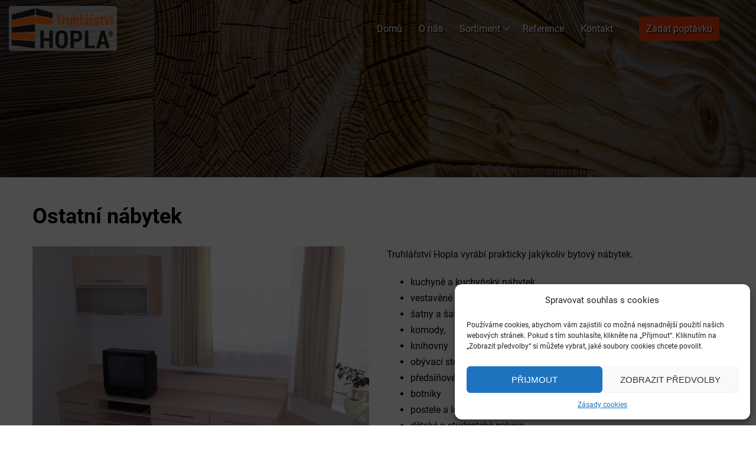

--- FILE ---
content_type: text/html; charset=UTF-8
request_url: https://hopla.cz/sortiment/ostatni-nabytek/
body_size: 15831
content:
<!DOCTYPE html>
<html lang="cs">
<head>
<meta charset="UTF-8">
<meta name="viewport" content="width=device-width, initial-scale=1">
<link rel="profile" href="http://gmpg.org/xfn/11">
<link rel="pingback" href="https://hopla.cz/xmlrpc.php">
	
<title>Ostatní nábytek | Truhlářství Hopla Praha&#x2d;východ | Český výrobce nábytku</title>
<meta name='robots' content='max-image-preview:large' />

<meta name="robots" content="max-snippet:-1,max-image-preview:standard,max-video-preview:-1" />
<meta property="og:image" content="https://hopla.cz/wp-content/uploads/2016/02/craft-3860037_1920.jpg" />
<meta property="og:image:width" content="1280" />
<meta property="og:image:height" content="720" />
<meta property="og:locale" content="cs_CZ" />
<meta property="og:type" content="website" />
<meta property="og:title" content="Ostatní nábytek" />
<meta property="og:url" content="https://hopla.cz/sortiment/ostatni-nabytek/" />
<meta property="og:site_name" content="Truhlářství Hopla Praha-východ | Český výrobce nábytku" />
<meta name="twitter:card" content="summary_large_image" />
<meta name="twitter:title" content="Ostatní nábytek" />
<meta name="twitter:image" content="https://hopla.cz/wp-content/uploads/2016/02/craft-3860037_1920.jpg" />
<meta name="twitter:image:width" content="1280" />
<meta name="twitter:image:height" content="720" />
<link rel="canonical" href="https://hopla.cz/sortiment/ostatni-nabytek/" />
<script type="application/ld+json">{"@context":"https://schema.org","@type":"BreadcrumbList","itemListElement":[{"@type":"ListItem","position":1,"item":{"@id":"https://hopla.cz/","name":"Truhl\u00e1\u0159stv\u00ed Hopla Praha-v\u00fdchod | \u010cesk\u00fd v\u00fdrobce n\u00e1bytku"}},{"@type":"ListItem","position":2,"item":{"@id":"https://hopla.cz/sortiment/","name":"Sortiment"}},{"@type":"ListItem","position":3,"item":{"@id":"https://hopla.cz/sortiment/ostatni-nabytek/","name":"Ostatn\u00ed n\u00e1bytek"}}]}</script>

<link rel='dns-prefetch' href='//fonts.googleapis.com' />
<link rel='dns-prefetch' href='//s.w.org' />
<link rel="alternate" type="application/rss+xml" title="Truhlářství Hopla Praha-východ | Český výrobce nábytku &raquo; RSS zdroj" href="https://hopla.cz/feed/" />
<link rel="alternate" type="application/rss+xml" title="Truhlářství Hopla Praha-východ | Český výrobce nábytku &raquo; RSS komentářů" href="https://hopla.cz/comments/feed/" />
<link id='omgf-preload-0' rel='preload' href='https://hopla.cz/wp-content/uploads/omgf/sydney-google-fonts/roboto-normal-400.woff2' as='font' type='font/woff2' crossorigin />
		<script type="text/javascript">
			window._wpemojiSettings = {"baseUrl":"https:\/\/s.w.org\/images\/core\/emoji\/13.0.1\/72x72\/","ext":".png","svgUrl":"https:\/\/s.w.org\/images\/core\/emoji\/13.0.1\/svg\/","svgExt":".svg","source":{"concatemoji":"https:\/\/hopla.cz\/wp-includes\/js\/wp-emoji-release.min.js?ver=d3b323f9d7d1f92d91ef2f2466b31f1c"}};
			!function(e,a,t){var n,r,o,i=a.createElement("canvas"),p=i.getContext&&i.getContext("2d");function s(e,t){var a=String.fromCharCode;p.clearRect(0,0,i.width,i.height),p.fillText(a.apply(this,e),0,0);e=i.toDataURL();return p.clearRect(0,0,i.width,i.height),p.fillText(a.apply(this,t),0,0),e===i.toDataURL()}function c(e){var t=a.createElement("script");t.src=e,t.defer=t.type="text/javascript",a.getElementsByTagName("head")[0].appendChild(t)}for(o=Array("flag","emoji"),t.supports={everything:!0,everythingExceptFlag:!0},r=0;r<o.length;r++)t.supports[o[r]]=function(e){if(!p||!p.fillText)return!1;switch(p.textBaseline="top",p.font="600 32px Arial",e){case"flag":return s([127987,65039,8205,9895,65039],[127987,65039,8203,9895,65039])?!1:!s([55356,56826,55356,56819],[55356,56826,8203,55356,56819])&&!s([55356,57332,56128,56423,56128,56418,56128,56421,56128,56430,56128,56423,56128,56447],[55356,57332,8203,56128,56423,8203,56128,56418,8203,56128,56421,8203,56128,56430,8203,56128,56423,8203,56128,56447]);case"emoji":return!s([55357,56424,8205,55356,57212],[55357,56424,8203,55356,57212])}return!1}(o[r]),t.supports.everything=t.supports.everything&&t.supports[o[r]],"flag"!==o[r]&&(t.supports.everythingExceptFlag=t.supports.everythingExceptFlag&&t.supports[o[r]]);t.supports.everythingExceptFlag=t.supports.everythingExceptFlag&&!t.supports.flag,t.DOMReady=!1,t.readyCallback=function(){t.DOMReady=!0},t.supports.everything||(n=function(){t.readyCallback()},a.addEventListener?(a.addEventListener("DOMContentLoaded",n,!1),e.addEventListener("load",n,!1)):(e.attachEvent("onload",n),a.attachEvent("onreadystatechange",function(){"complete"===a.readyState&&t.readyCallback()})),(n=t.source||{}).concatemoji?c(n.concatemoji):n.wpemoji&&n.twemoji&&(c(n.twemoji),c(n.wpemoji)))}(window,document,window._wpemojiSettings);
		</script>
		<style type="text/css">
img.wp-smiley,
img.emoji {
	display: inline !important;
	border: none !important;
	box-shadow: none !important;
	height: 1em !important;
	width: 1em !important;
	margin: 0 .07em !important;
	vertical-align: -0.1em !important;
	background: none !important;
	padding: 0 !important;
}
</style>
	<link rel='stylesheet' id='sydney-bootstrap-css'  href='https://hopla.cz/wp-content/themes/hopla/css/bootstrap/bootstrap.min.css?ver=1' type='text/css' media='all' />
<link rel='stylesheet' id='wp-block-library-css'  href='https://hopla.cz/wp-includes/css/dist/block-library/style.min.css?ver=d3b323f9d7d1f92d91ef2f2466b31f1c' type='text/css' media='all' />
<link rel='stylesheet' id='contact-form-7-css'  href='https://hopla.cz/wp-content/plugins/contact-form-7/includes/css/styles.css?ver=5.1.9' type='text/css' media='all' />
<link rel='stylesheet' id='lbwps-styles-css'  href='https://hopla.cz/wp-content/plugins/lightbox-photoswipe/assets/styles/default.css?ver=3.2.10' type='text/css' media='all' />
<link rel='stylesheet' id='popupaoc-public-style-css'  href='https://hopla.cz/wp-content/plugins/popup-anything-on-click/assets/css/popupaoc-public-style.css?ver=1.9.2' type='text/css' media='all' />
<link rel='stylesheet' id='cmplz-general-css'  href='https://hopla.cz/wp-content/plugins/complianz-gdpr/assets/css/cookieblocker.min.css?ver=6.0.6' type='text/css' media='all' />
<link rel='stylesheet' id='sydney-google-fonts-css'  href='https://hopla.cz/wp-content/uploads/omgf/sydney-google-fonts/sydney-google-fonts.css' type='text/css' media='all' />
<link rel='stylesheet' id='sydney-style-css'  href='https://hopla.cz/wp-content/themes/hopla/style.css?ver=20200129' type='text/css' media='all' />
<style id='sydney-style-inline-css' type='text/css'>
body, #mainnav ul ul a { font-family:Roboto;}
h1, h2, h3, h4, h5, h6, #mainnav ul li a, .portfolio-info, .roll-testimonials .name, .roll-team .team-content .name, .roll-team .team-item .team-pop .name, .roll-tabs .menu-tab li a, .roll-testimonials .name, .roll-project .project-filter li a, .roll-button, .roll-counter .name-count, .roll-counter .numb-count button, input[type="button"], input[type="reset"], input[type="submit"] { font-family:Roboto;}
.site-title { font-size:32px; }
.site-description { font-size:16px; }
#mainnav ul li a { font-size:16px; }
h1 { font-size:36px; }
h2 { font-size:30px; }
h3 { font-size:26px; }
h4 { font-size:24px; }
h5 { font-size:22px; }
h6 { font-size:23px; }
body { font-size:16px; }
.single .hentry .title-post { font-size:36px; }
.header-image { background-size:cover;}
.header-image { height:300px; }
.read-more-gt,.widget-area .widget_fp_social a,#mainnav ul li a:hover, .sydney_contact_info_widget span, .roll-team .team-content .name,.roll-team .team-item .team-pop .team-social li:hover a,.roll-infomation li.address:before,.roll-infomation li.phone:before,.roll-infomation li.email:before,.roll-testimonials .name,.roll-button.border,.roll-button:hover,.roll-icon-list .icon i,.roll-icon-list .content h3 a:hover,.roll-icon-box.white .content h3 a,.roll-icon-box .icon i,.roll-icon-box .content h3 a:hover,.switcher-container .switcher-icon a:focus,.go-top:hover,.hentry .meta-post a:hover,#mainnav > ul > li > a.active, #mainnav > ul > li > a:hover, button:hover, input[type="button"]:hover, input[type="reset"]:hover, input[type="submit"]:hover, .text-color, .social-menu-widget a, .social-menu-widget a:hover, .archive .team-social li a, a, h1 a, h2 a, h3 a, h4 a, h5 a, h6 a,.classic-alt .meta-post a,.single .hentry .meta-post a, .content-area.modern .hentry .meta-post span:before, .content-area.modern .post-cat { color:#e43d0d}
.reply,.woocommerce div.product .woocommerce-tabs ul.tabs li.active,.woocommerce #respond input#submit,.woocommerce a.button,.woocommerce button.button,.woocommerce input.button,.project-filter li a.active, .project-filter li a:hover,.preloader .pre-bounce1, .preloader .pre-bounce2,.roll-team .team-item .team-pop,.roll-progress .progress-animate,.roll-socials li a:hover,.roll-project .project-item .project-pop,.roll-project .project-filter li.active,.roll-project .project-filter li:hover,.roll-button.light:hover,.roll-button.border:hover,.roll-button,.roll-icon-box.white .icon,.owl-theme .owl-controls .owl-page.active span,.owl-theme .owl-controls.clickable .owl-page:hover span,.go-top,.bottom .socials li:hover a,.sidebar .widget:before,.blog-pagination ul li.active,.blog-pagination ul li:hover a,.content-area .hentry:after,.text-slider .maintitle:after,.error-wrap #search-submit:hover,#mainnav .sub-menu li:hover > a,#mainnav ul li ul:after, button, input[type="button"], input[type="reset"], input[type="submit"], .panel-grid-cell .widget-title:after { background-color:#e43d0d}
.roll-socials li a:hover,.roll-socials li a,.roll-button.light:hover,.roll-button.border,.roll-button,.roll-icon-list .icon,.roll-icon-box .icon,.owl-theme .owl-controls .owl-page span,.comment .comment-detail,.widget-tags .tag-list a:hover,.blog-pagination ul li,.hentry blockquote,.error-wrap #search-submit:hover,textarea:focus,input[type="text"]:focus,input[type="password"]:focus,input[type="datetime"]:focus,input[type="datetime-local"]:focus,input[type="date"]:focus,input[type="month"]:focus,input[type="time"]:focus,input[type="week"]:focus,input[type="number"]:focus,input[type="email"]:focus,input[type="url"]:focus,input[type="search"]:focus,input[type="tel"]:focus,input[type="color"]:focus, button, input[type="button"], input[type="reset"], input[type="submit"], .archive .team-social li a { border-color:#e43d0d}
.go-top:hover svg,.sydney_contact_info_widget span { fill:#e43d0d;}
.site-header.float-header { background-color:rgba(255,255,255,0.9);}
@media only screen and (max-width: 1024px) { .site-header { background-color:#ffffff;}}
.site-title a, .site-title a:hover { color:#000000}
.site-description { color:#ffffff}
#mainnav ul li a, #mainnav ul li::before { color:#000000}
#mainnav .sub-menu li a { color:#ffffff}
#mainnav .sub-menu li a { background:#2b292e}
.text-slider .maintitle, .text-slider .subtitle { color:#ffffff}
body { color:#000000}
#secondary { background-color:#ffffff}
#secondary, #secondary a { color:#000000}
.footer-widgets { background-color:#2b292e}
#sidebar-footer,#sidebar-footer a,.footer-widgets .widget-title { color:#ffffff}
.btn-menu .sydney-svg-icon { fill:#000000}
#mainnav ul li a:hover { color:#e43d0d}
.site-footer { background-color:#000000}
.site-footer,.site-footer a { color:#ffffff}
.overlay { background-color:#000000}
.page-wrap { padding-top:20px;}
.page-wrap { padding-bottom:20px;}
@media only screen and (max-width: 1025px) {		
			.mobile-slide {
				display: block;
			}
			.slide-item {
				background-image: none !important;
			}
			.header-slider {
			}
			.slide-item {
				height: auto !important;
			}
			.slide-inner {
				min-height: initial;
			} 
		}
@media only screen and (max-width: 780px) { 
    	h1 { font-size: 32px;}
		h2 { font-size: 28px;}
		h3 { font-size: 22px;}
		h4 { font-size: 18px;}
		h5 { font-size: 16px;}
		h6 { font-size: 14px;}
    }

</style>
<!--[if lte IE 9]>
<link rel='stylesheet' id='sydney-ie9-css'  href='https://hopla.cz/wp-content/themes/hopla/css/ie9.css?ver=d3b323f9d7d1f92d91ef2f2466b31f1c' type='text/css' media='all' />
<![endif]-->
<link rel='stylesheet' id='js_composer_front-css'  href='https://hopla.cz/wp-content/plugins/js_composer/assets/css/js_composer.min.css?ver=6.2.0' type='text/css' media='all' />
<link rel='stylesheet' id='bsf-Defaults-css'  href='https://hopla.cz/wp-content/uploads/smile_fonts/Defaults/Defaults.css?ver=d3b323f9d7d1f92d91ef2f2466b31f1c' type='text/css' media='all' />
<link rel='stylesheet' id='bsf-hopla-css'  href='https://hopla.cz/wp-content/uploads/smile_fonts/hopla/hopla.css?ver=d3b323f9d7d1f92d91ef2f2466b31f1c' type='text/css' media='all' />
<link rel='stylesheet' id='ultimate-style-min-css'  href='https://hopla.cz/wp-content/plugins/Ultimate_VC_Addons/assets/min-css/ultimate.min.css?ver=3.19.0' type='text/css' media='all' />
<link rel='stylesheet' id='ult-icons-css'  href='https://hopla.cz/wp-content/plugins/Ultimate_VC_Addons/assets/css/icons.css?ver=3.19.0' type='text/css' media='all' />
<script type='text/javascript' src='https://hopla.cz/wp-includes/js/jquery/jquery.min.js?ver=3.5.1' id='jquery-core-js'></script>
<script type='text/javascript' src='https://hopla.cz/wp-includes/js/jquery/jquery-migrate.min.js?ver=3.3.2' id='jquery-migrate-js'></script>
<script type='text/javascript' src='https://hopla.cz/wp-includes/js/jquery/ui/core.min.js?ver=1.12.1' id='jquery-ui-core-js'></script>
<script type='text/javascript' src='https://hopla.cz/wp-content/plugins/Ultimate_VC_Addons/assets/min-js/ultimate.min.js?ver=3.19.0' id='ultimate-script-js'></script>
<script type='text/javascript' src='https://hopla.cz/wp-content/plugins/Ultimate_VC_Addons/assets/min-js/ultimate_bg.min.js?ver=d3b323f9d7d1f92d91ef2f2466b31f1c' id='ultimate-row-bg-js'></script>
<link rel="https://api.w.org/" href="https://hopla.cz/wp-json/" /><link rel="alternate" type="application/json" href="https://hopla.cz/wp-json/wp/v2/pages/203" /><link rel="EditURI" type="application/rsd+xml" title="RSD" href="https://hopla.cz/xmlrpc.php?rsd" />
<link rel="wlwmanifest" type="application/wlwmanifest+xml" href="https://hopla.cz/wp-includes/wlwmanifest.xml" /> 
<link rel="alternate" type="application/json+oembed" href="https://hopla.cz/wp-json/oembed/1.0/embed?url=https%3A%2F%2Fhopla.cz%2Fsortiment%2Fostatni-nabytek%2F" />
<link rel="alternate" type="text/xml+oembed" href="https://hopla.cz/wp-json/oembed/1.0/embed?url=https%3A%2F%2Fhopla.cz%2Fsortiment%2Fostatni-nabytek%2F&#038;format=xml" />
<script type='text/javascript'>
/* <![CDATA[ */
var VPData = {"__":{"couldnt_retrieve_vp":"Couldn&#039;t retrieve Visual Portfolio ID.","pswp_close":"Close (Esc)","pswp_share":"Share","pswp_fs":"Toggle fullscreen","pswp_zoom":"Zoom in\/out","pswp_prev":"Previous (arrow left)","pswp_next":"Next (arrow right)","pswp_share_fb":"Share on Facebook","pswp_share_tw":"Tweet","pswp_share_pin":"Pin it","fancybox_close":"Close","fancybox_next":"Next","fancybox_prev":"Previous","fancybox_error":"The requested content cannot be loaded. <br \/> Please try again later.","fancybox_play_start":"Start slideshow","fancybox_play_stop":"Pause slideshow","fancybox_full_screen":"Full screen","fancybox_thumbs":"Thumbnails","fancybox_download":"Download","fancybox_share":"Share","fancybox_zoom":"Zoom"},"settingsPopupGallery":{"vendor":"photoswipe","show_arrows":true,"show_counter":true,"show_zoom_button":true,"show_fullscreen_button":true,"show_share_button":true,"show_close_button":true,"show_download_button":false,"show_slideshow":false,"show_thumbs":true},"screenSizes":[320,576,768,992,1200]};
/* ]]> */
</script>
<meta name="generator" content="Powered by WPBakery Page Builder - drag and drop page builder for WordPress."/>
	<style type="text/css">
		.header-image {
			background-image: url(https://hopla.cz/wp-content/uploads/2016/02/craft-3860037_1920.jpg);
			display: block;
		}
		@media only screen and (max-width: 1024px) {
			.header-inner {
				display: block;
			}
			.header-image {
				background-image: none;
				height: auto !important;
			}		
		}
	</style>
	<noscript><style> .wpb_animate_when_almost_visible { opacity: 1; }</style></noscript><script type="text/plain" data-service="google-analytics" data-category="statistics">
  (function(i,s,o,g,r,a,m){i['GoogleAnalyticsObject']=r;i[r]=i[r]||function(){
  (i[r].q=i[r].q||[]).push(arguments)},i[r].l=1*new Date();a=s.createElement(o),
  m=s.getElementsByTagName(o)[0];a.async=1;a.src=g;m.parentNode.insertBefore(a,m)
  })(window,document,'script','https://www.google-analytics.com/analytics.js','ga');

  ga('create', 'UA-166316628-1', 'auto');
  ga('send', 'pageview');

</script>
<div id="page" class="hfeed site">
	<a class="skip-link screen-reader-text" href="#content">Skip to content</a>

	
	<header id="masthead" class="site-header" role="banner">
		<div class="header-wrap">
            <div class="container mainmenu">
                <div class="row">
				<div class="col-md-2 col-sm-4 col-xs-12 menu-col logo-wrap">
		        					<a href="https://hopla.cz/" title="Truhlářství Hopla Praha-východ | Český výrobce nábytku"><img class="site-logo" src="https://hopla.cz/wp-content/uploads/2022/01/logo_HOPLA_new.png" alt="Truhlářství Hopla Praha-východ | Český výrobce nábytku" /></a>
													</div>
                
				<div class="col-md-8 col-sm-4 col-xs-6 menu-col">
					<div class="btn-menu"><span class="menu-text">MENU</span><i class="sydney-svg-icon"><svg xmlns="http://www.w3.org/2000/svg" viewBox="0 0 448 512"><path d="M16 132h416c8.837 0 16-7.163 16-16V76c0-8.837-7.163-16-16-16H16C7.163 60 0 67.163 0 76v40c0 8.837 7.163 16 16 16zm0 160h416c8.837 0 16-7.163 16-16v-40c0-8.837-7.163-16-16-16H16c-8.837 0-16 7.163-16 16v40c0 8.837 7.163 16 16 16zm0 160h416c8.837 0 16-7.163 16-16v-40c0-8.837-7.163-16-16-16H16c-8.837 0-16 7.163-16 16v40c0 8.837 7.163 16 16 16z" /></svg></i></div>
					<nav id="mainnav" class="mainnav" role="navigation">
						<div class="menu-hlavni-menu-container"><ul id="menu-hlavni-menu" class="menu"><li id="menu-item-39" class="menu-item menu-item-type-post_type menu-item-object-page menu-item-home level-0 menu-item-39"><a href="https://hopla.cz/">Domů</a></li>
<li id="menu-item-228" class="menu-item menu-item-type-post_type menu-item-object-page level-0 menu-item-228"><a href="https://hopla.cz/o-nas/">O nás</a></li>
<li id="menu-item-943" class="menu-item menu-item-type-custom menu-item-object-custom current-menu-ancestor current-menu-parent menu-item-has-children level-0 menu-item-943"><a href="#">Sortiment</a>
<ul class="sub-menu">
	<li id="menu-item-225" class="menu-item menu-item-type-post_type menu-item-object-page level-1 menu-item-225"><a href="https://hopla.cz/sortiment/kuchyne-na-miru/">Kuchyně</a></li>
	<li id="menu-item-223" class="menu-item menu-item-type-post_type menu-item-object-page level-1 menu-item-223"><a href="https://hopla.cz/sortiment/detske-pokoje-detsky-nabytek/">Dětské pokoje, dětský nábytek</a></li>
	<li id="menu-item-224" class="menu-item menu-item-type-post_type menu-item-object-page level-1 menu-item-224"><a href="https://hopla.cz/sortiment/vestavene-skrine/">Vestavěné skříně</a></li>
	<li id="menu-item-216" class="menu-item menu-item-type-post_type menu-item-object-page level-1 menu-item-216"><a href="https://hopla.cz/sortiment/komercni-prostory/">Komerční prostory</a></li>
	<li id="menu-item-221" class="menu-item menu-item-type-post_type menu-item-object-page level-1 menu-item-221"><a href="https://hopla.cz/sortiment/nabytek-do-podkrovi-atypy/">Nábytek do podkroví (atypy)</a></li>
	<li id="menu-item-220" class="menu-item menu-item-type-post_type menu-item-object-page level-1 menu-item-220"><a href="https://hopla.cz/sortiment/pracovny/">Pracovny</a></li>
	<li id="menu-item-214" class="menu-item menu-item-type-post_type menu-item-object-page level-1 menu-item-214"><a href="https://hopla.cz/sortiment/vyroba-ze-dreva/">Výroba ze dřeva</a></li>
	<li id="menu-item-1353" class="menu-item menu-item-type-post_type menu-item-object-page current-menu-item page_item page-item-203 current_page_item level-1 menu-item-1353"><a href="https://hopla.cz/sortiment/ostatni-nabytek/" aria-current="page">Ostatní nábytek</a></li>
	<li id="menu-item-215" class="menu-item menu-item-type-post_type menu-item-object-page level-1 menu-item-215"><a href="https://hopla.cz/sortiment/kazetove-stropy/">Kazetové stropy</a></li>
</ul>
</li>
<li id="menu-item-129" class="menu-item menu-item-type-post_type menu-item-object-page level-0 menu-item-129"><a href="https://hopla.cz/reference/">Reference</a></li>
<li id="menu-item-40" class="menu-item menu-item-type-post_type menu-item-object-page level-0 menu-item-40"><a href="https://hopla.cz/kontakt/">Kontakt</a></li>
</ul></div>					</nav><!-- #site-navigation -->
				</div>

 				<div class="col-md-2 col-sm-4 col-xs-6 menu-col">               
                    			<a class="paoc-popup popupaoc-link" href="javascript:void(0);" data-target="popuppaoc-modal-1202" data-conf='{"content":{ "target" : "#paoc-modal-1", "effect": "slide", "positionX": "center", "positionY": "center", "fullscreen": false, "speedIn": 300, "speedOut": 300, "delay": 10, "width": "60%" },"loader":{"active": false},"overlay":{"active": true}}'>Zadat poptávku</a>						</div>
                
                </div>
			</div>
		</div>
	</header><!-- #masthead -->

	
	<div class="sydney-hero-area">
				<div class="header-image">
			<div class="overlay"></div>			<img class="header-inner" src="https://hopla.cz/wp-content/uploads/2016/02/craft-3860037_1920.jpg" width="1920" alt="Truhlářství Hopla Praha-východ | Český výrobce nábytku" title="Truhlářství Hopla Praha-východ | Český výrobce nábytku">
		</div>
		
		     
     <div class="carousel-slider-outer carousel-slider-outer-contents carousel-slider-outer-1150">
	<style type="text/css">
            #id-1150 .carousel-slider-nav-icon {
                fill: #2b292e
            }
            #id-1150 .carousel-slider-nav-icon:hover {
                fill: #e43d0d
            }
            #id-1150 .owl-prev,
            #id-1150 .owl-next,
            #id-1150 .carousel-slider-nav-icon {
                height: 50px;
                width: 50px
            }
            #id-1150.arrows-outside .owl-prev {
                left: -50px
            }
            #id-1150.arrows-outside .owl-next {
                right: -50px
            }
        
		    #id-1150 .owl-dots .owl-dot span {
                background-color: #2b292e;
                width: 12px;
                height: 12px;
            }
            #id-1150 .owl-dots .owl-dot.active span,
            #id-1150 .owl-dots .owl-dot:hover span {
                background-color: #e43d0d
            }
		#id-1150 .hero__cell-0 .carousel-slider-hero__cell__heading {
					font-size: 40px;
					margin-bottom: 30px;
					color: #ffffff;
				}#id-1150 .hero__cell-0 .carousel-slider-hero__cell__description{
					font-size: 20px;
					margin-bottom: 30px;
					color: #ffffff;
				}#id-1150 .hero__cell-1 .carousel-slider-hero__cell__heading {
					font-size: 40px;
					margin-bottom: 30px;
					color: #ffffff;
				}#id-1150 .hero__cell-1 .carousel-slider-hero__cell__description{
					font-size: 20px;
					margin-bottom: 30px;
					color: #ffffff;
				}#id-1150 .hero__cell-2 .carousel-slider-hero__cell__heading {
					font-size: 40px;
					margin-bottom: 30px;
					color: #ffffff;
				}#id-1150 .hero__cell-2 .carousel-slider-hero__cell__description{
					font-size: 20px;
					margin-bottom: 30px;
					color: #ffffff;
				}#id-1150 .hero__cell-3 .carousel-slider-hero__cell__heading {
					font-size: 40px;
					margin-bottom: 30px;
					color: #ffffff;
				}#id-1150 .hero__cell-3 .carousel-slider-hero__cell__description{
					font-size: 20px;
					margin-bottom: 30px;
					color: #ffffff;
				}#id-1150 .hero__cell-4 .carousel-slider-hero__cell__heading {
					font-size: 40px;
					margin-bottom: 30px;
					color: #ffffff;
				}#id-1150 .hero__cell-4 .carousel-slider-hero__cell__description{
					font-size: 20px;
					margin-bottom: 30px;
					color: #ffffff;
				}</style>    <div id="id-1150" class="owl-carousel carousel-slider arrows-inside arrows-visible-always dots-visible-always dots-center dots-circle" data-slide-type="hero-banner-slider" data-margin="0" data-slide-by="1" data-loop="true" data-lazy-load="true" data-stage-padding="0" data-auto-width="false" data-dots="true" data-nav="true" data-autoplay="true" data-autoplay-timeout="8000" data-autoplay-speed="500" data-autoplay-hover-pause="true" data-colums="1" data-colums-desktop="1" data-colums-small-desktop="1" data-colums-tablet="1" data-colums-small-tablet="1" data-colums-mobile="1" data-animation="fadeInUp">
		<a class="carousel-slider-hero__cell hero__cell-0" style="height: 75vh;" href="https://hopla.cz/zakazkova-vyroba/vestavene-skrine/" target="_self"><div class="carousel-slider-hero__cell__background carousel-slider-hero-ken-out owl-lazy" data-src="https://hopla.cz/wp-content/uploads/2021/06/vestavene-skrine-hopla.jpg" id="slide-item-1150-0" style="background-position: center bottom;background-size: cover;background-color: rgba(255,255,255,0.6);"></div><div class="carousel-slider-hero__cell__inner carousel-slider--h-position-center carousel-slider--v-position-middle carousel-slider--text-center" style="padding: 0 0 0 0"><div class="carousel-slider-hero__cell__background_overlay" style="background-color: rgba(0,0,0,0.3);"></div><div class="carousel-slider-hero__cell__content" style="max-width: 100%;"><div class="carousel-slider-hero__cell__heading">Vestavěné skříně
</div><div class="carousel-slider-hero__cell__description">Zařídíme jakýkoliv prostor.</div></div></div></a><a class="carousel-slider-hero__cell hero__cell-1" style="height: 75vh;" href="https://hopla.cz/zakazkova-vyroba/kuchyne-na-miru/" target="_self"><div class="carousel-slider-hero__cell__background carousel-slider-hero-ken-out owl-lazy" data-src="https://hopla.cz/wp-content/uploads/2021/06/kuchyne-hopla.jpg" id="slide-item-1150-1" style="background-position: center center;background-size: cover;background-color: #ffffff;"></div><div class="carousel-slider-hero__cell__inner carousel-slider--h-position-center carousel-slider--v-position-middle carousel-slider--text-center" style="padding: 0 0 0 0"><div class="carousel-slider-hero__cell__background_overlay" style="background-color: rgba(0,0,0,0.3);"></div><div class="carousel-slider-hero__cell__content" style="max-width: 100%;"><div class="carousel-slider-hero__cell__heading">Kuchyně</div><div class="carousel-slider-hero__cell__description">Vyrobíme Vám kuchyň mnoha chutí.</div></div></div></a><a class="carousel-slider-hero__cell hero__cell-2" style="height: 75vh;" href="https://hopla.cz/zakazkova-vyroba/detske-pokoje-detsky-nabytek/" target="_self"><div class="carousel-slider-hero__cell__background carousel-slider-hero-ken-out owl-lazy" data-src="https://hopla.cz/wp-content/uploads/2021/06/detske-pokoje-hopla.jpg" id="slide-item-1150-2" style="background-position: center center;background-size: cover;background-color: rgba(255,255,255,0.6);"></div><div class="carousel-slider-hero__cell__inner carousel-slider--h-position-center carousel-slider--v-position-middle carousel-slider--text-center" style="padding: 0 0 0 0"><div class="carousel-slider-hero__cell__background_overlay" style="background-color: rgba(0,0,0,0.3);"></div><div class="carousel-slider-hero__cell__content" style="max-width: 100%;"><div class="carousel-slider-hero__cell__heading">Dětské pokoje</div><div class="carousel-slider-hero__cell__description">Víme o čem mluvíme, máme také děti.</div></div></div></a><a class="carousel-slider-hero__cell hero__cell-3" style="height: 75vh;" href="https://hopla.cz/zakazkova-vyroba/zarizeni-provozoven/" target="_self"><div class="carousel-slider-hero__cell__background carousel-slider-hero-ken-out owl-lazy" data-src="https://hopla.cz/wp-content/uploads/2021/06/komercni-prostory-hopla.jpg" id="slide-item-1150-3" style="background-position: center center;background-size: cover;background-color: rgba(255,255,255,0.6);"></div><div class="carousel-slider-hero__cell__inner carousel-slider--h-position-center carousel-slider--v-position-middle carousel-slider--text-center" style="padding: 0 0 0 0"><div class="carousel-slider-hero__cell__background_overlay" style="background-color: rgba(0,0,0,0.3);"></div><div class="carousel-slider-hero__cell__content" style="max-width: 100%;"><div class="carousel-slider-hero__cell__heading">Komerční prostory</div><div class="carousel-slider-hero__cell__description">Profi nábytek do všech prostor.</div></div></div></a><a class="carousel-slider-hero__cell hero__cell-4" style="height: 75vh;" href="https://hopla.cz/zakazkova-vyroba/vyroba-ze-dreva/" target="_self"><div class="carousel-slider-hero__cell__background carousel-slider-hero-ken-out owl-lazy" data-src="https://hopla.cz/wp-content/uploads/2016/02/craft-3860037_1920.jpg" id="slide-item-1150-4" style="background-position: center center;background-size: cover;background-color: #ffffff;"></div><div class="carousel-slider-hero__cell__inner carousel-slider--h-position-center carousel-slider--v-position-middle carousel-slider--text-center" style="padding: 0 0 0 0"><div class="carousel-slider-hero__cell__background_overlay" style="background-color: rgba(0,0,0,0.3);"></div><div class="carousel-slider-hero__cell__content" style="max-width: 100%;"><div class="carousel-slider-hero__cell__heading">Výroba ze dřeva</div><div class="carousel-slider-hero__cell__description">Dřevo je život.</div></div></div></a>    </div>
</div>
	
    </div>
    
	
	<div id="content" class="page-wrap">    
                    
		<div class="container content-wrapper">
			<div class="row">	
	<div id="primary" class="content-area">
		<main id="main" class="post-wrap" role="main">

			
				
<article id="post-203" class="post-203 page type-page status-publish hentry">
	<header class="entry-header">
                    <h1 class="title-post entry-title">Ostatní nábytek</h1>
                      
	</header><!-- .entry-header -->

	<div class="entry-content">
		<div class="vc_row wpb_row vc_row-fluid"><div class="wpb_column vc_column_container vc_col-sm-12"><div class="vc_column-inner"><div class="wpb_wrapper"><div class="vc_row wpb_row vc_inner vc_row-fluid"><div class="wpb_column vc_column_container vc_col-sm-6"><div class="vc_column-inner"><div class="wpb_wrapper">
	<div  class="wpb_single_image wpb_content_element vc_align_left">
		
		<figure class="wpb_wrapper vc_figure">
			<div class="vc_single_image-wrapper   vc_box_border_grey"><img width="2048" height="1536" src="https://hopla.cz/wp-content/uploads/2021/06/100_0663.jpg" class="vc_single_image-img attachment-full" alt="" loading="lazy" srcset="https://hopla.cz/wp-content/uploads/2021/06/100_0663.jpg 2048w, https://hopla.cz/wp-content/uploads/2021/06/100_0663-800x600.jpg 800w, https://hopla.cz/wp-content/uploads/2021/06/100_0663-1280x960.jpg 1280w, https://hopla.cz/wp-content/uploads/2021/06/100_0663-768x576.jpg 768w, https://hopla.cz/wp-content/uploads/2021/06/100_0663-500x375.jpg 500w, https://hopla.cz/wp-content/uploads/2021/06/100_0663-1920x1440.jpg 1920w, https://hopla.cz/wp-content/uploads/2021/06/100_0663-1536x1152.jpg 1536w" sizes="(max-width: 2048px) 100vw, 2048px" /></div>
		</figure>
	</div>
</div></div></div><div class="wpb_column vc_column_container vc_col-sm-6"><div class="vc_column-inner"><div class="wpb_wrapper">
	<div class="wpb_text_column wpb_content_element " >
		<div class="wpb_wrapper">
			<p>Truhlářství Hopla vyrábí prakticky jakýkoliv bytový nábytek.</p>
<ul>
<li>kuchyně a kuchyňský nábytek</li>
<li>vestavěné skříně</li>
<li>šatny a šatní skříně</li>
<li>komody,</li>
<li>knihovny</li>
<li>obývací stěny</li>
<li>předsíňové stěny</li>
<li>botníky</li>
<li>postele a ložnice</li>
<li>dětské a studentské pokoje</li>
<li>ostatní nábytek a truhlářské výrobky</li>
</ul>

		</div>
	</div>
</div></div></div><div class="wpb_column vc_column_container vc_col-sm-12"><div class="vc_column-inner"><div class="wpb_wrapper">
	<div class="wpb_text_column wpb_content_element " >
		<div class="wpb_wrapper">
			<p>Těšíme se na vaše zavolání.</p>
<p>Tým Truhlářství HOPLA</p>

		</div>
	</div>
</div></div></div></div><div id="ult-carousel-28051295769714e7701aef" class="ult-carousel-wrapper   ult_horizontal" data-gutter="15" data-rtl="false" ><div class="ult-carousel-32802243269714e77019a2 " ><div class="ult-item-wrap" data-animation="animated no-animation">
	<div  class="wpb_single_image wpb_content_element vc_align_left">
		
		<figure class="wpb_wrapper vc_figure">
			<a href="https://hopla.cz/wp-content/uploads/2021/06/100_0663.jpg" target="_self" class="vc_single_image-wrapper   vc_box_border_grey" data-lbwps-width="2048" data-lbwps-height="1536"><img width="400" height="400" src="https://hopla.cz/wp-content/uploads/2021/06/100_0663-400x400.jpg" class="vc_single_image-img attachment-thumbnail" alt="" loading="lazy" /></a>
		</figure>
	</div>
</div><div class="ult-item-wrap" data-animation="animated no-animation">
	<div  class="wpb_single_image wpb_content_element vc_align_left">
		
		<figure class="wpb_wrapper vc_figure">
			<a href="https://hopla.cz/wp-content/uploads/2021/06/IMG_20160720_200911.jpg" target="_self" class="vc_single_image-wrapper   vc_box_border_grey" data-lbwps-width="1920" data-lbwps-height="1080"><img width="400" height="400" src="https://hopla.cz/wp-content/uploads/2021/06/IMG_20160720_200911-400x400.jpg" class="vc_single_image-img attachment-thumbnail" alt="" loading="lazy" /></a>
		</figure>
	</div>
</div><div class="ult-item-wrap" data-animation="animated no-animation">
	<div  class="wpb_single_image wpb_content_element vc_align_left">
		
		<figure class="wpb_wrapper vc_figure">
			<a href="https://hopla.cz/wp-content/uploads/2021/06/20170512_143047.jpg" target="_self" class="vc_single_image-wrapper   vc_box_border_grey" data-lbwps-width="1920" data-lbwps-height="1080"><img width="400" height="400" src="https://hopla.cz/wp-content/uploads/2021/06/20170512_143047-400x400.jpg" class="vc_single_image-img attachment-thumbnail" alt="" loading="lazy" /></a>
		</figure>
	</div>
</div><div class="ult-item-wrap" data-animation="animated no-animation">
	<div  class="wpb_single_image wpb_content_element vc_align_left">
		
		<figure class="wpb_wrapper vc_figure">
			<a href="https://hopla.cz/wp-content/uploads/2021/06/IMG_20181221_152448_resized_20210324_113925094.jpg" target="_self" class="vc_single_image-wrapper   vc_box_border_grey" data-lbwps-width="1920" data-lbwps-height="1440"><img width="400" height="400" src="https://hopla.cz/wp-content/uploads/2021/06/IMG_20181221_152448_resized_20210324_113925094-400x400.jpg" class="vc_single_image-img attachment-thumbnail" alt="" loading="lazy" /></a>
		</figure>
	</div>
</div><div class="ult-item-wrap" data-animation="animated no-animation">
	<div  class="wpb_single_image wpb_content_element vc_align_left">
		
		<figure class="wpb_wrapper vc_figure">
			<a href="https://hopla.cz/wp-content/uploads/2021/06/IMG_20200321_204448_resized_20210324_111040089.jpg" target="_self" class="vc_single_image-wrapper   vc_box_border_grey" data-lbwps-width="1920" data-lbwps-height="1440"><img width="400" height="400" src="https://hopla.cz/wp-content/uploads/2021/06/IMG_20200321_204448_resized_20210324_111040089-400x400.jpg" class="vc_single_image-img attachment-thumbnail" alt="" loading="lazy" /></a>
		</figure>
	</div>
</div><div class="ult-item-wrap" data-animation="animated no-animation">
	<div  class="wpb_single_image wpb_content_element vc_align_left">
		
		<figure class="wpb_wrapper vc_figure">
			<a href="https://hopla.cz/wp-content/uploads/2021/06/IMG_20200321_205047_resized_20200415_052655916.jpg" target="_self" class="vc_single_image-wrapper   vc_box_border_grey" data-lbwps-width="1728" data-lbwps-height="2304"><img width="400" height="400" src="https://hopla.cz/wp-content/uploads/2021/06/IMG_20200321_205047_resized_20200415_052655916-400x400.jpg" class="vc_single_image-img attachment-thumbnail" alt="" loading="lazy" /></a>
		</figure>
	</div>
</div><div class="ult-item-wrap" data-animation="animated no-animation">
	<div  class="wpb_single_image wpb_content_element vc_align_left">
		
		<figure class="wpb_wrapper vc_figure">
			<a href="https://hopla.cz/wp-content/uploads/2021/06/IMG_20200321_213802_resized_20200415_052728300.jpg" target="_self" class="vc_single_image-wrapper   vc_box_border_grey" data-lbwps-width="1920" data-lbwps-height="1440"><img width="400" height="400" src="https://hopla.cz/wp-content/uploads/2021/06/IMG_20200321_213802_resized_20200415_052728300-400x400.jpg" class="vc_single_image-img attachment-thumbnail" alt="" loading="lazy" /></a>
		</figure>
	</div>
</div><div class="ult-item-wrap" data-animation="animated no-animation">
	<div  class="wpb_single_image wpb_content_element vc_align_left">
		
		<figure class="wpb_wrapper vc_figure">
			<a href="https://hopla.cz/wp-content/uploads/2021/06/IMG_20200321_213824_resized_20200415_053007745.jpg" target="_self" class="vc_single_image-wrapper   vc_box_border_grey" data-lbwps-width="1920" data-lbwps-height="1440"><img width="400" height="400" src="https://hopla.cz/wp-content/uploads/2021/06/IMG_20200321_213824_resized_20200415_053007745-400x400.jpg" class="vc_single_image-img attachment-thumbnail" alt="" loading="lazy" /></a>
		</figure>
	</div>
</div><div class="ult-item-wrap" data-animation="animated no-animation">
	<div  class="wpb_single_image wpb_content_element vc_align_left">
		
		<figure class="wpb_wrapper vc_figure">
			<a href="https://hopla.cz/wp-content/uploads/2021/06/IMG_20210108_152740_resized_20210608_025157418.jpg" target="_self" class="vc_single_image-wrapper   vc_box_border_grey" data-lbwps-width="1920" data-lbwps-height="2560"><img width="400" height="400" src="https://hopla.cz/wp-content/uploads/2021/06/IMG_20210108_152740_resized_20210608_025157418-400x400.jpg" class="vc_single_image-img attachment-thumbnail" alt="" loading="lazy" /></a>
		</figure>
	</div>
</div><div class="ult-item-wrap" data-animation="animated no-animation">
	<div  class="wpb_single_image wpb_content_element vc_align_left">
		
		<figure class="wpb_wrapper vc_figure">
			<a href="https://hopla.cz/wp-content/uploads/2021/06/IMG_20210324_223217.jpg" target="_self" class="vc_single_image-wrapper   vc_box_border_grey" data-lbwps-width="1920" data-lbwps-height="1473"><img width="400" height="400" src="https://hopla.cz/wp-content/uploads/2021/06/IMG_20210324_223217-400x400.jpg" class="vc_single_image-img attachment-thumbnail" alt="" loading="lazy" /></a>
		</figure>
	</div>
</div><div class="ult-item-wrap" data-animation="animated no-animation">
	<div  class="wpb_single_image wpb_content_element vc_align_left">
		
		<figure class="wpb_wrapper vc_figure">
			<a href="https://hopla.cz/wp-content/uploads/2021/06/ložnice.jpg" target="_self" class="vc_single_image-wrapper   vc_box_border_grey" data-lbwps-width="1920" data-lbwps-height="1375"><img width="400" height="400" src="https://hopla.cz/wp-content/uploads/2021/06/ložnice-400x400.jpg" class="vc_single_image-img attachment-thumbnail" alt="" loading="lazy" /></a>
		</figure>
	</div>
</div><div class="ult-item-wrap" data-animation="animated no-animation">
	<div  class="wpb_single_image wpb_content_element vc_align_left">
		
		<figure class="wpb_wrapper vc_figure">
			<a href="https://hopla.cz/wp-content/uploads/2021/06/ložnice20.jpg" target="_self" class="vc_single_image-wrapper   vc_box_border_grey" data-lbwps-width="478" data-lbwps-height="640"><img width="400" height="400" src="https://hopla.cz/wp-content/uploads/2021/06/ložnice20-400x400.jpg" class="vc_single_image-img attachment-thumbnail" alt="" loading="lazy" /></a>
		</figure>
	</div>
</div><div class="ult-item-wrap" data-animation="animated no-animation">
	<div  class="wpb_single_image wpb_content_element vc_align_left">
		
		<figure class="wpb_wrapper vc_figure">
			<a href="https://hopla.cz/wp-content/uploads/2021/06/ložnice22.jpg" target="_self" class="vc_single_image-wrapper   vc_box_border_grey" data-lbwps-width="478" data-lbwps-height="640"><img width="400" height="400" src="https://hopla.cz/wp-content/uploads/2021/06/ložnice22-400x400.jpg" class="vc_single_image-img attachment-thumbnail" alt="" loading="lazy" /></a>
		</figure>
	</div>
</div><div class="ult-item-wrap" data-animation="animated no-animation">
	<div  class="wpb_single_image wpb_content_element vc_align_left">
		
		<figure class="wpb_wrapper vc_figure">
			<a href="https://hopla.cz/wp-content/uploads/2021/06/obývací-pokoje-doma-je-doma.jpg" target="_self" class="vc_single_image-wrapper   vc_box_border_grey" data-lbwps-width="1920" data-lbwps-height="1440"><img width="400" height="400" src="https://hopla.cz/wp-content/uploads/2021/06/obývací-pokoje-doma-je-doma-400x400.jpg" class="vc_single_image-img attachment-thumbnail" alt="" loading="lazy" /></a>
		</figure>
	</div>
</div><div class="ult-item-wrap" data-animation="animated no-animation">
	<div  class="wpb_single_image wpb_content_element vc_align_left">
		
		<figure class="wpb_wrapper vc_figure">
			<a href="https://hopla.cz/wp-content/uploads/2021/06/obývací-pokoje.jpg" target="_self" class="vc_single_image-wrapper   vc_box_border_grey" data-lbwps-width="1920" data-lbwps-height="1280"><img width="400" height="400" src="https://hopla.cz/wp-content/uploads/2021/06/obývací-pokoje-400x400.jpg" class="vc_single_image-img attachment-thumbnail" alt="" loading="lazy" /></a>
		</figure>
	</div>
</div><div class="ult-item-wrap" data-animation="animated no-animation">
	<div  class="wpb_single_image wpb_content_element vc_align_left">
		
		<figure class="wpb_wrapper vc_figure">
			<a href="https://hopla.cz/wp-content/uploads/2021/06/obývací-stěna.jpg" target="_self" class="vc_single_image-wrapper   vc_box_border_grey" data-lbwps-width="1920" data-lbwps-height="1905"><img width="400" height="400" src="https://hopla.cz/wp-content/uploads/2021/06/obývací-stěna-400x400.jpg" class="vc_single_image-img attachment-thumbnail" alt="" loading="lazy" /></a>
		</figure>
	</div>
</div><div class="ult-item-wrap" data-animation="animated no-animation">
	<div  class="wpb_single_image wpb_content_element vc_align_left">
		
		<figure class="wpb_wrapper vc_figure">
			<a href="https://hopla.cz/wp-content/uploads/2021/06/pracovní-stůl-atyp.jpg" target="_self" class="vc_single_image-wrapper   vc_box_border_grey" data-lbwps-width="1920" data-lbwps-height="1440"><img width="400" height="400" src="https://hopla.cz/wp-content/uploads/2021/06/pracovní-stůl-atyp-400x400.jpg" class="vc_single_image-img attachment-thumbnail" alt="" loading="lazy" /></a>
		</figure>
	</div>
</div><div class="ult-item-wrap" data-animation="animated no-animation">
	<div  class="wpb_single_image wpb_content_element vc_align_left">
		
		<figure class="wpb_wrapper vc_figure">
			<a href="https://hopla.cz/wp-content/uploads/2021/06/v10.jpg" target="_self" class="vc_single_image-wrapper   vc_box_border_grey" data-lbwps-width="1920" data-lbwps-height="1080"><img width="400" height="400" src="https://hopla.cz/wp-content/uploads/2021/06/v10-400x400.jpg" class="vc_single_image-img attachment-thumbnail" alt="" loading="lazy" /></a>
		</figure>
	</div>
</div></div></div>			<script type="text/javascript">
				jQuery(document).ready(function ($) {
					if( typeof jQuery('.ult-carousel-32802243269714e77019a2').slick == "function"){
						$('.ult-carousel-32802243269714e77019a2').slick({dots: true,autoplay: true,autoplaySpeed: 8000,speed: 500,infinite: true,arrows: true,nextArrow: '<button type="button" role="button" aria-label="Next" style="color:#333333; font-size:34px;" class="slick-next default"><i class="ultsl-arrow-right4"></i></button>',prevArrow: '<button type="button" role="button" aria-label="Previous" style="color:#333333; font-size:34px;" class="slick-prev default"><i class="ultsl-arrow-left4"></i></button>',slidesToScroll:4,slidesToShow:4,swipe: true,draggable: true,touchMove: true,pauseOnHover: true,pauseOnFocus: false,responsive: [
							{
							  breakpoint: 1026,
							  settings: {
								slidesToShow: 4,
								slidesToScroll: 4,  
							  }
							},
							{
							  breakpoint: 1025,
							  settings: {
								slidesToShow: 3,
								slidesToScroll: 3
							  }
							},
							{
							  breakpoint: 760,
							  settings: {
								slidesToShow: 2,
								slidesToScroll: 2
							  }
							}
						],pauseOnDotsHover: true,customPaging: function(slider, i) {
                   return '<i type="button" style= "color:#e43d0d;" class="ultsl-record" data-role="none"></i>';
                },});
					}
				});
			</script>
			</div></div></div></div>
			</div><!-- .entry-content -->

	<footer class="entry-footer">
			</footer><!-- .entry-footer -->
</article><!-- #post-## -->

				
			
		</main><!-- #main -->
	</div><!-- #primary -->

			</div>
		</div>
	</div><!-- #content -->

	
			

	
	<div id="sidebar-footer" class="footer-widgets widget-area" role="complementary">
		<div class="container">
							<div class="sidebar-column col-md-4">
					<aside id="sydney_contact_info-2" class="widget sydney_contact_info_widget"><h3 class="widget-title">Sídlo společnosti:</h3><div class="contact-firma">Truhlářství HOPLA s.r.o.</div><div class="contact-address"><span><i class="sydney-svg-icon"><svg xmlns="http://www.w3.org/2000/svg" viewBox="0 0 576 512"><path d="M280.37 148.26L96 300.11V464a16 16 0 0 0 16 16l112.06-.29a16 16 0 0 0 15.92-16V368a16 16 0 0 1 16-16h64a16 16 0 0 1 16 16v95.64a16 16 0 0 0 16 16.05L464 480a16 16 0 0 0 16-16V300L295.67 148.26a12.19 12.19 0 0 0-15.3 0zM571.6 251.47L488 182.56V44.05a12 12 0 0 0-12-12h-56a12 12 0 0 0-12 12v72.61L318.47 43a48 48 0 0 0-61 0L4.34 251.47a12 12 0 0 0-1.6 16.9l25.5 31A12 12 0 0 0 45.15 301l235.22-193.74a12.19 12.19 0 0 1 15.3 0L530.9 301a12 12 0 0 0 16.9-1.6l25.5-31a12 12 0 0 0-1.7-16.93z" /></svg></i></span>K Habrovci 334, Strančice, 251 63</div><div class="contact-ico"><span">IČO: </span>08175101</div><div class="contact-ico"><span">DIČ: </span>CZ 08175101</div><div class="contact-phone"><span><i class="sydney-svg-icon"><svg xmlns="http://www.w3.org/2000/svg" viewBox="0 0 512 512"><path d="M497.39 361.8l-112-48a24 24 0 0 0-28 6.9l-49.6 60.6A370.66 370.66 0 0 1 130.6 204.11l60.6-49.6a23.94 23.94 0 0 0 6.9-28l-48-112A24.16 24.16 0 0 0 122.6.61l-104 24A24 24 0 0 0 0 48c0 256.5 207.9 464 464 464a24 24 0 0 0 23.4-18.6l24-104a24.29 24.29 0 0 0-14.01-27.6z" /></svg></i></span>776 027 125, 777 577 311</div><div class="contact-email"><span><i class="sydney-svg-icon"><svg xmlns="http://www.w3.org/2000/svg" viewBox="0 0 512 512"><path d="M502.3 190.8c3.9-3.1 9.7-.2 9.7 4.7V400c0 26.5-21.5 48-48 48H48c-26.5 0-48-21.5-48-48V195.6c0-5 5.7-7.8 9.7-4.7 22.4 17.4 52.1 39.5 154.1 113.6 21.1 15.4 56.7 47.8 92.2 47.6 35.7.3 72-32.8 92.3-47.6 102-74.1 131.6-96.3 154-113.7zM256 320c23.2.4 56.6-29.2 73.4-41.4 132.7-96.3 142.8-104.7 173.4-128.7 5.8-4.5 9.2-11.5 9.2-18.9v-19c0-26.5-21.5-48-48-48H48C21.5 64 0 85.5 0 112v19c0 7.4 3.4 14.3 9.2 18.9 30.6 23.9 40.7 32.4 173.4 128.7 16.8 12.2 50.2 41.8 73.4 41.4z" /></svg></i></span><a href="mailto:&#105;n&#102;&#111;&#64;h&#111;&#112;l&#97;&#46;cz">&#105;n&#102;&#111;&#64;h&#111;&#112;l&#97;&#46;cz</a></div></aside>				</div>
				
							<div class="sidebar-column col-md-4">
					<aside id="text-4" class="widget widget_text"><h3 class="widget-title">O nás</h3>			<div class="textwidget"><p>Jsme <strong>čeští výrobci nábytku</strong> <img class="ceska-vlajka" title="Český výrobce nábytku" src="https://hopla.cz/wp-content/uploads/2020/05/ceska-vlajka.png" alt="Český výrobce nábytku" width="31" height="21" />.</p><p>Na trhu působíme od roku 2000.</p><p>Vyrábíme <strong>kvalitní nábytek</strong> a ukazujeme lidem, že se vyplatí věřit českým řemeslníkům a jejich práci.</p></div>
		</aside>				</div>
				
							<div class="sidebar-column col-md-4">
					<aside id="fbw_id-2" class="widget widget_fbw_id"><h3 class="widget-title">Facebook</h3><div class="fb_loader" style="text-align: center !important;"><img src="https://hopla.cz/wp-content/plugins/facebook-pagelike-widget/loader.gif" alt="Facebook Pagelike Widget" /></div><div id="fb-root"></div>
        <div data-service="facebook" data-category="marketing" data-placeholder-image="https://hopla.cz/wp-content/plugins/complianz-gdpr/assets/images/placeholders/default-minimal.jpg" class="cmplz-placeholder-element fb-page" data-href="https://www.facebook.com/profile.php?id=100064088676014 " data-width="500" data-height="400" data-small-header="true" data-adapt-container-width="true" data-hide-cover="false" data-show-facepile="false" style="" hide_cta="false" data-tabs="timeline" data-lazy="false"></div></aside>        <!-- A WordPress plugin developed by Milap Patel -->
    				</div>
				
				
		</div>	
	</div>	
    <a class="go-top"><i class="sydney-svg-icon"><svg xmlns="http://www.w3.org/2000/svg" viewBox="0 0 448 512"><path d="M240.971 130.524l194.343 194.343c9.373 9.373 9.373 24.569 0 33.941l-22.667 22.667c-9.357 9.357-24.522 9.375-33.901.04L224 227.495 69.255 381.516c-9.379 9.335-24.544 9.317-33.901-.04l-22.667-22.667c-9.373-9.373-9.373-24.569 0-33.941L207.03 130.525c9.372-9.373 24.568-9.373 33.941-.001z" /></svg></i></a>
		
	<footer id="colophon" class="site-footer" role="contentinfo">
		<div class="site-info container">
            <span>&copy; 2009–2026<span class="sep"> | </span><a href="https://www.hopla.cz" rel="home" class="footer-link"><span>Truhlářství Hopla</span></a></span>
		</div><!-- .site-info -->
	</footer><!-- #colophon -->

	
</div><!-- #page -->

<div class="pswp" tabindex="-1" role="dialog" aria-hidden="true">
    <div class="pswp__bg"></div>
    <div class="pswp__scroll-wrap">
        <div class="pswp__container">
            <div class="pswp__item"></div>
            <div class="pswp__item"></div>
            <div class="pswp__item"></div>
        </div>
        <div class="pswp__ui pswp__ui--hidden">
            <div class="pswp__top-bar">
                <div class="pswp__counter"></div>
                <button class="pswp__button pswp__button--close wp-dark-mode-ignore" title="Zavřít (Esc)"></button>
                <button class="pswp__button pswp__button--share wp-dark-mode-ignore" title="Sdílet"></button>
                <button class="pswp__button pswp__button--fs wp-dark-mode-ignore" title="Přepnout na celou obrazovku"></button>
                <button class="pswp__button pswp__button--zoom wp-dark-mode-ignore" title="Přiblížit/oddálit"></button>
                <div class="pswp__preloader">
                    <div class="pswp__preloader__icn">
                      <div class="pswp__preloader__cut">
                        <div class="pswp__preloader__donut"></div>
                      </div>
                    </div>
                </div>
            </div>
            <div class="pswp__share-modal pswp__share-modal--hidden pswp__single-tap">
                <div class="pswp__share-tooltip">
                </div> 
            </div>
            <button class="pswp__button pswp__button--arrow--left wp-dark-mode-ignore" title="Předchozí (šipka doleva)"></button>
            <button class="pswp__button pswp__button--arrow--right wp-dark-mode-ignore" title="Další (šipka doprava)"></button>
            <div class="pswp__caption">
                <div class="pswp__caption__center"></div>
            </div>
        </div>
    </div>
</div>
<!-- Consent Management powered by Complianz | GDPR/CCPA Cookie Consent https://wordpress.org/plugins/complianz-gdpr -->
<style>.cmplz-hidden{display:none!important;}</style>
					<div id="cmplz-cookiebanner-container"><div class="cmplz-cookiebanner cmplz-hidden banner-1 optin cmplz-bottom-right cmplz-categories-type-view-preferences" aria-modal="true" data-nosnippet="true" role="dialog" aria-live="polite" aria-labelledby="cmplz-header-1-optin" aria-describedby="cmplz-message-1-optin">
	<div class="cmplz-header">
		<div class="cmplz-logo"></div>
		<div class="cmplz-title" id="cmplz-header-1-optin">Spravovat souhlas s cookies</div>
		<a class="cmplz-close" tabindex="0" role="button">
			<svg aria-hidden="true" focusable="false" data-prefix="fas" data-icon="times" class="svg-inline--fa fa-times fa-w-11" role="img" xmlns="http://www.w3.org/2000/svg" viewBox="0 0 352 512"><title>close</title><path fill="currentColor" d="M242.72 256l100.07-100.07c12.28-12.28 12.28-32.19 0-44.48l-22.24-22.24c-12.28-12.28-32.19-12.28-44.48 0L176 189.28 75.93 89.21c-12.28-12.28-32.19-12.28-44.48 0L9.21 111.45c-12.28 12.28-12.28 32.19 0 44.48L109.28 256 9.21 356.07c-12.28 12.28-12.28 32.19 0 44.48l22.24 22.24c12.28 12.28 32.2 12.28 44.48 0L176 322.72l100.07 100.07c12.28 12.28 32.2 12.28 44.48 0l22.24-22.24c12.28-12.28 12.28-32.19 0-44.48L242.72 256z"></path></svg>
		</a>
	</div>

		<div class="cmplz-divider cmplz-divider-header"></div>
		<div class="cmplz-body">
			<div class="cmplz-message" id="cmplz-message-1-optin">Používáme cookies, abychom vám zajistili co možná nejsnadnější použití našich webových stránek. Pokud s tím souhlasíte, klikněte na „Přijmout“. Kliknutím na „Zobrazit předvolby“ si můžete vybrat, jaké soubory cookies chcete povolit.</div>
			<!-- categories start -->
			<div class="cmplz-categories">
				<details class="cmplz-category cmplz-functional" >
					<summary>
						<div class="cmplz-category-header">
							<div class="cmplz-category-title">Funkční</div>
							<div class='cmplz-always-active'>
								<div class="cmplz-banner-checkbox">
									<input type="checkbox"
										   aria-checked="true"
										   id="cmplz-functional-optin"
										   data-category="cmplz_functional"
										   class="cmplz-consent-checkbox cmplz-functional"
										   size="40"
										   value="1"/>
									<label class="cmplz-label" for="cmplz-functional-optin" tabindex="0"><span>Funkční</span></label>
								</div>
								Vždy aktivní							</div>
							<div class="cmplz-icon cmplz-open"></div>
						</div>
					</summary>
					<div class="cmplz-description">
						<span class="cmplz-description-functional">Tyto soubory cookies jsou potřeba pro správné fungování webu.</span>
					</div>
				</details>

				<details class="cmplz-category cmplz-preferences" >
					<summary>
						<div class="cmplz-category-header">
							<div class="cmplz-category-title"></div>
							<div class="cmplz-banner-checkbox">
								<input type="checkbox"
									   id="cmplz-preferences-optin"
									   data-category="cmplz_preferences"
									   class="cmplz-consent-checkbox cmplz-preferences"
									   size="40"
									   value="1"/>
								<label class="cmplz-label" for="cmplz-preferences-optin" tabindex="0"><span></span></label>
							</div>
							<div class="cmplz-icon cmplz-open"></div>
						</div>
					</summary>
					<div class="cmplz-description">
						<span class="cmplz-description-preferences">Technické uložení nebo přístup je nezbytný pro legitimní účel ukládání preferencí, které nejsou požadovány odběratelem nebo uživatelem.</span>
					</div>
				</details>

				<details class="cmplz-category cmplz-statistics" >
					<summary>
						<div class="cmplz-category-header">
							<div class="cmplz-category-title">Statistiky</div>
							<div class="cmplz-banner-checkbox">
								<input type="checkbox"
									   id="cmplz-statistics-optin"
									   data-category="cmplz_statistics"
									   class="cmplz-consent-checkbox cmplz-statistics"
									   size="40"
									   value="1"/>
								<label class="cmplz-label" for="cmplz-statistics-optin" tabindex="0"><span>Statistiky</span></label>
							</div>
							<div class="cmplz-icon cmplz-open"></div>
						</div>
					</summary>
					<div class="cmplz-description">
						<span class="cmplz-description-statistics">Pomáhají nám pochopit, jak web používáte. S jejich pomocí ho můžeme dále zlepšovat.</span>
						<span class="cmplz-description-statistics-anonymous">Technické uložení nebo přístup, který se používá výhradně pro anonymní statistické účely. Bez předvolání, dobrovolného plnění ze strany vašeho Poskytovatele internetových služeb nebo dalších záznamů od třetí strany nelze informace, uložené nebo získané pouze pro tento účel, obvykle použít k vaší identifikaci.</span>
					</div>
				</details>

				<details class="cmplz-category cmplz-marketing" >
					<summary>
						<div class="cmplz-category-header">
							<div class="cmplz-category-title">Marketing</div>
								<div class="cmplz-banner-checkbox">
									<input type="checkbox"
										   id="cmplz-marketing-optin"
										   data-category="cmplz_marketing"
										   class="cmplz-consent-checkbox cmplz-marketing"
										   size="40"
										   value="1"/>
									<label class="cmplz-label" for="cmplz-marketing-optin" tabindex="0"><span>Marketing</span></label>
								</div>
							<div class="cmplz-icon cmplz-open"></div>
						</div>
					</summary>
					<div class="cmplz-description">
						<span class="cmplz-description-marketing">Díky těmto cookies Vám můžeme zobrazovat relevantní obsah a reklamy, které pro vás mohou být zajímavé a užitečné.</span>
					</div>
				</details>
			</div><!-- categories end -->
					</div>

		<div class="cmplz-links cmplz-information">
			<a class="cmplz-link cmplz-manage-options cookie-statement" href="#" data-relative_url="#cmplz-manage-consent-container">Spravovat možnosti</a>
			<a class="cmplz-link cmplz-manage-third-parties cookie-statement" href="#" data-relative_url="#cmplz-manage-consent-container">Spravovat třetí strany</a>
			<a class="cmplz-link cmplz-manage-vendors tcf cookie-statement" href="#" data-relative_url="#cmplz-tcf-wrapper">Spravovat dodavatele</a>
			<a class="cmplz-link cmplz-external cmplz-read-more-purposes tcf" target="_blank" rel="noopener noreferrer nofollow" href="https://cookiedatabase.org/tcf/purposes/">Přečtěte si více o těchto účelech</a>
					</div>

	<div class="cmplz-divider cmplz-footer"></div>

	<div class="cmplz-buttons">
		<button class="cmplz-btn cmplz-accept">Přijmout</button>
		<button class="cmplz-btn cmplz-deny">Odmítnout</button>
		<button class="cmplz-btn cmplz-view-preferences">Zobrazit předvolby</button>
		<button class="cmplz-btn cmplz-save-preferences">Uložit předvolby</button>
		<a class="cmplz-btn cmplz-manage-options tcf cookie-statement" href="#" data-relative_url="#cmplz-manage-consent-container">Zobrazit předvolby</a>
			</div>

	<div class="cmplz-links cmplz-documents">
		<a class="cmplz-link cookie-statement" href="#" data-relative_url="">{title}</a>
		<a class="cmplz-link privacy-statement" href="#" data-relative_url="">{title}</a>
		<a class="cmplz-link impressum" href="#" data-relative_url="">{title}</a>
			</div>

</div>


</div>
					<div id="cmplz-manage-consent" data-nosnippet="true"><button class="cmplz-btn cmplz-hidden cmplz-manage-consent manage-consent-1">Spravovat souhlas</button>

</div><script type='text/javascript' id='contact-form-7-js-extra'>
/* <![CDATA[ */
var wpcf7 = {"apiSettings":{"root":"https:\/\/hopla.cz\/wp-json\/contact-form-7\/v1","namespace":"contact-form-7\/v1"}};
/* ]]> */
</script>
<script type='text/javascript' src='https://hopla.cz/wp-content/plugins/contact-form-7/includes/js/scripts.js?ver=5.1.9' id='contact-form-7-js'></script>
<script type='text/javascript' id='wpcf7-ga-events-js-before'>
var cf7GASendActions = {"invalid":"true","spam":"true","mail_sent":"true","mail_failed":"true"}, cf7FormIDs = {"ID_13":"Kontaktn\u00ed formul\u00e1\u0159  1"}
</script>
<script type='text/javascript' src='https://hopla.cz/wp-content/plugins/cf7-google-analytics/js/cf7-google-analytics.min.js?ver=1.8.7' id='wpcf7-ga-events-js'></script>
<script type='text/javascript' id='lbwps-js-extra'>
/* <![CDATA[ */
var lbwpsOptions = {"label_facebook":"Sd\u00edlet na Facebooku","label_twitter":"Sd\u00edlet na Twitteru","label_pinterest":"P\u0159ipnout na Pintereset","label_download":"St\u00e1hnout obr\u00e1zek","label_copyurl":"Kop\u00edrovat URL obr\u00e1zku","share_facebook":"1","share_twitter":"1","share_pinterest":"1","share_download":"1","share_direct":"1","share_copyurl":"0","share_custom_label":"","share_custom_link":"","wheelmode":"close","close_on_drag":"1","history":"1","show_counter":"1","show_fullscreen":"1","show_zoom":"1","show_caption":"1","loop":"1","pinchtoclose":"1","taptotoggle":"1","spacing":"8","close_on_click":"1","fulldesktop":"1","use_alt":"0","desktop_slider":"1","idletime":"4000","hide_scrollbars":"1"};
/* ]]> */
</script>
<script type='text/javascript' src='https://hopla.cz/wp-content/plugins/lightbox-photoswipe/assets/scripts.js?ver=3.2.10' id='lbwps-js'></script>
<script type='text/javascript' src='https://hopla.cz/wp-content/themes/hopla/js/scripts.js?ver=d3b323f9d7d1f92d91ef2f2466b31f1c' id='sydney-scripts-js'></script>
<script type='text/javascript' src='https://hopla.cz/wp-content/themes/hopla/js/main.min.js?ver=20180716' id='sydney-main-js'></script>
<script type='text/javascript' id='cmplz-cookiebanner-js-extra'>
/* <![CDATA[ */
var complianz = {"prefix":"cmplz_","user_banner_id":"1","set_cookies":[],"block_ajax_content":"0","banner_version":"12","version":"6.0.6","store_consent":"","do_not_track":"","consenttype":"optin","region":"eu","geoip":"","dismiss_timeout":"","disable_cookiebanner":"","soft_cookiewall":"1","dismiss_on_scroll":"","cookie_expiry":"365","url":"https:\/\/hopla.cz\/wp-json\/complianz\/v1\/","locale":"lang=cs&locale=cs_CZ","set_cookies_on_root":"0","cookie_domain":"","current_policy_id":"14","cookie_path":"\/","tcf_active":"","placeholdertext":"Kliknut\u00edm p\u0159ijmete soubory cookies pro tuto slu\u017ebu","css_file":"https:\/\/hopla.cz\/wp-content\/uploads\/complianz\/css\/banner-banner_id-type.css?v=12","page_links":{"eu":{"cookie-statement":{"title":"Z\u00e1sady cookies ","url":"https:\/\/hopla.cz\/zasady-cookies-eu\/"}}},"tm_categories":"","forceEnableStats":"","preview":"","clean_cookies":""};
/* ]]> */
</script>
<script defer type='text/javascript' src='https://hopla.cz/wp-content/plugins/complianz-gdpr/cookiebanner/js/complianz.min.js?ver=6.0.6' id='cmplz-cookiebanner-js'></script>
<script type='text/javascript' src='https://hopla.cz/wp-includes/js/wp-embed.min.js?ver=d3b323f9d7d1f92d91ef2f2466b31f1c' id='wp-embed-js'></script>
<script type='text/javascript' src='https://hopla.cz/wp-content/plugins/popup-anything-on-click/assets/js/custombox.min.js?ver=1.9.2' id='jquery-custombox-js'></script>
<script type='text/javascript' src='https://hopla.cz/wp-content/plugins/popup-anything-on-click/assets/js/popupaoc-public.js?ver=1.9.2' id='wpos-public-script-js-js'></script>
<script type='text/javascript' src='https://hopla.cz/wp-content/plugins/js_composer/assets/js/dist/js_composer_front.min.js?ver=6.2.0' id='wpb_composer_front_js-js'></script>
<script type='text/javascript' id='milapfbwidgetscript-js-extra'>
/* <![CDATA[ */
var milapfbwidgetvars = {"app_id":"503595753002055","select_lng":"cs_CZ"};
/* ]]> */
</script>
<script type='text/javascript' src='https://hopla.cz/wp-content/plugins/facebook-pagelike-widget/fb.js?ver=1.0' id='milapfbwidgetscript-js'></script>
	<script>
	/(trident|msie)/i.test(navigator.userAgent)&&document.getElementById&&window.addEventListener&&window.addEventListener("hashchange",function(){var t,e=location.hash.substring(1);/^[A-z0-9_-]+$/.test(e)&&(t=document.getElementById(e))&&(/^(?:a|select|input|button|textarea)$/i.test(t.tagName)||(t.tabIndex=-1),t.focus())},!1);
	</script>
					<div id="paoc-modal-1" class="paoc-popup-modal">
					<a href="javascript:void(0);" class="paoc-popup-close paoc-close-popup"></a>
					<div class="paoc-popup-modal-cnt">
						<div class="popup-wrap container-fluid">
<div class="row">
<div class="col-md-7 col-sm-12 popup-col-1"><div role="form" class="wpcf7" id="wpcf7-f13-o1" lang="cs-CZ" dir="ltr">
<div class="screen-reader-response" aria-live="polite"></div>
<form action="/sortiment/ostatni-nabytek/#wpcf7-f13-o1" method="post" class="wpcf7-form" enctype="multipart/form-data" novalidate="novalidate">
<div style="display: none;">
<input type="hidden" name="_wpcf7" value="13" />
<input type="hidden" name="_wpcf7_version" value="5.1.9" />
<input type="hidden" name="_wpcf7_locale" value="cs_CZ" />
<input type="hidden" name="_wpcf7_unit_tag" value="wpcf7-f13-o1" />
<input type="hidden" name="_wpcf7_container_post" value="0" />
</div>
<div class="cf7-title">Předmět (vyžadováno)</div>
<p><span class="wpcf7-form-control-wrap predmet"><select name="predmet" class="wpcf7-form-control wpcf7-select wpcf7-validates-as-required" aria-required="true" aria-invalid="false"><option value="Dotaz">Dotaz</option><option value="Poptávka kuchyně">Poptávka kuchyně</option><option value="Poptávka vestavěné skříně">Poptávka vestavěné skříně</option><option value="Poptávka pracovny">Poptávka pracovny</option><option value="Poptávka nábytek do podkroví">Poptávka nábytek do podkroví</option><option value="Poptávka ložnice">Poptávka ložnice</option><option value="Poptávka zařízení provozoven">Poptávka zařízení provozoven</option><option value="Poptávka šatny">Poptávka šatny</option><option value="Poptávka stavební výrobky">Poptávka stavební výrobky</option><option value="Poptávka obývací pokoje">Poptávka obývací pokoje</option><option value="Poptávka vstupní haly">Poptávka vstupní haly</option><option value="Poptávka dětské pokoje">Poptávka dětské pokoje</option><option value="Poptávka jiné">Poptávka jiné</option></select></span></p>
<div class="cf7-title">Vaše zpráva (vyžadováno)</div>
<p><span class="wpcf7-form-control-wrap your-message"><textarea name="your-message" cols="40" rows="10" class="wpcf7-form-control wpcf7-textarea wpcf7-validates-as-required" aria-required="true" aria-invalid="false"></textarea></span> </p>
<div class="cf7-title">Příloha</div>
<p><span class="wpcf7-form-control-wrap priloha"><input type="file" name="priloha" size="40" class="wpcf7-form-control wpcf7-file" accept=".pdf,.jpg,.jpeg,.png,.gif,.doc,.docx,.xls,.xlsx,.ppt,.pptx,.txt,.rtf" aria-invalid="false" /></span></p>
<div class="cf7-title">Vaše jméno (vyžadováno)</div>
<p><span class="wpcf7-form-control-wrap your-name"><input type="text" name="your-name" value="" size="40" class="wpcf7-form-control wpcf7-text wpcf7-validates-as-required" aria-required="true" aria-invalid="false" /></span></p>
<div class="cf7-title">Váš email (vyžadováno)</div>
<p><span class="wpcf7-form-control-wrap your-email"><input type="email" name="your-email" value="" size="40" class="wpcf7-form-control wpcf7-text wpcf7-email wpcf7-validates-as-required wpcf7-validates-as-email" aria-required="true" aria-invalid="false" /></span></p>
<div class="cf7-title">Telefon</div>
<p><span class="wpcf7-form-control-wrap telefon"><input type="tel" name="telefon" value="" size="40" class="wpcf7-form-control wpcf7-text wpcf7-tel wpcf7-validates-as-tel" aria-invalid="false" /></span><br />
<input type="hidden" name="_wpcf7_captcha_challenge_your-captcha" value="688263450" /><img class="wpcf7-form-control wpcf7-captchac wpcf7-captcha-your-captcha" width="84" height="28" alt="captcha" src="https://hopla.cz/wp-content/uploads/wpcf7_captcha/688263450.png" /><br />
<label style="position:relative;bottom:3px;width:100%;"><span class="wpcf7-form-control-wrap your-captcha"><input type="text" name="your-captcha" value="" size="40" class="wpcf7-form-control wpcf7-captchar" autocomplete="off" aria-invalid="false" placeholder="Ochrana proti spamu. Opište znaky uvedené výše." /></span></label></p>
<div class="cf7-button"><input type="submit" value="Odeslat" class="wpcf7-form-control wpcf7-submit" /></div>
<div class="wpcf7-response-output wpcf7-display-none" aria-hidden="true"></div></form></div></div>
<div class="col-md-5 col-sm-12 popup-col-2">
<div class="inner">
<p>Máte-li zájem o naše služby, nebojte se nás oslovit, pokusíme se Vám maximálně vyhovět a poradit.</p>
</div>
</div>
</div>
</div>
					</div>
				</div>
		
</body>
</html>


--- FILE ---
content_type: text/css
request_url: https://hopla.cz/wp-content/uploads/omgf/sydney-google-fonts/sydney-google-fonts.css
body_size: 158
content:
/**
 * Auto Generated by OMGF
 * @author: Daan van den Bergh
 * @url: https://ffw.press
 */

@font-face {
    font-family: 'Roboto';
    font-style: normal;
    font-weight: 400;
    font-display: swap;
    src: url('https://hopla.cz/wp-content/uploads/omgf/sydney-google-fonts/roboto-normal-400.eot');
    src: 
    url('https://hopla.cz/wp-content/uploads/omgf/sydney-google-fonts/roboto-normal-400.woff2') format('woff2'),
    url('https://hopla.cz/wp-content/uploads/omgf/sydney-google-fonts/roboto-normal-400.woff') format('woff'),
    url('https://hopla.cz/wp-content/uploads/omgf/sydney-google-fonts/roboto-normal-400.ttf') format('ttf'),
    url('https://hopla.cz/wp-content/uploads/omgf/sydney-google-fonts/roboto-normal-400.svg') format('svg');
}
@font-face {
    font-family: 'Roboto';
    font-style: normal;
    font-weight: 700;
    font-display: swap;
    src: 
    url('https://hopla.cz/wp-content/uploads/omgf/sydney-google-fonts/roboto-normal-700.woff2') format('woff2'),
    url('https://hopla.cz/wp-content/uploads/omgf/sydney-google-fonts/roboto-normal-700.woff') format('woff'),
    url('https://hopla.cz/wp-content/uploads/omgf/sydney-google-fonts/roboto-normal-700.ttf') format('ttf'),
    url('https://hopla.cz/wp-content/uploads/omgf/sydney-google-fonts/roboto-normal-700.svg') format('svg');
}


--- FILE ---
content_type: text/css
request_url: https://hopla.cz/wp-content/themes/hopla/style.css?ver=20200129
body_size: 14512
content:
/*
Theme Name: HOPLA
Author: MINYA KT s.r.o.
Author URI: http://minya.cz
Description: 
Version: 0.10
License: GNU General Public License v2 or later
License URI: http://www.gnu.org/licenses/gpl-2.0.html
Text Domain: sydney
*/
/*--------------------------------------------------------------Social--------------------------------------------------------------*/
.social-menu-widget {
	padding: 0;
	margin: 0 auto;
	display: table;
	text-align: center;
}
.widget-area .widget_fp_social a, .social-menu-widget a, .social-menu-widget a:hover {
	color: #d65050;
}
.social-menu-widget li {
	display: inline-block;
	padding: 5px 20px;
	list-style: none;
	line-height: 1;
}
.widget-area .widget_fp_social div ul li {
	padding: 5px 10px;
	line-height: 1;
}
.social-menu-widget a {
	text-decoration: none;
}
.social-widget li a::before, .social-menu-widget a:before {
	font-family: FontAwesome;
	color: inherit;
}
.social-menu-widget li a, .social-widget a {
	-webkit-backface-visibility: visible;
	backface-visibility: visible;
}
.social-menu-widget li a:hover, .social-widget a:hover {
}
.social-menu-widget a:before {
	font-size: 50px;
	text-shadow: 0 0 1px #222;
}
.widget-area .widget_fp_social a:before {
	font-size: 34px;
}
.social-menu-widget a[href*="twitter.com"]::before {
	content: '\f099';
}
.social-menu-widget a[href*="facebook.com"]::before {
	content: '\f09a';
}
.social-menu-widget a[href*="plus.google.com"]::before {
	content: '\f0d5';
}
.social-menu-widget a[href*="google.com/+"]::before {
	content: '\f0d5';
}
.social-menu-widget a[href*="dribbble.com"]::before {
	content: '\f17d';
}
.social-menu-widget a[href*="pinterest.com"]::before {
	content: '\f231';
}
.social-menu-widget a[href*="youtube.com"]::before {
	content: '\f167';
}
.social-menu-widget a[href*="flickr.com"]::before {
	content: '\f16e';
}
.social-menu-widget a[href*="vimeo.com"]::before {
	content: '\f194';
}
.social-menu-widget a[href*="instagram.com"]::before {
	content: '\f16d';
}
.social-menu-widget a[href*="linkedin.com"]::before {
	content: '\f0e1';
}
.social-menu-widget a[href*="foursquare.com"]::before {
	content: '\f180';
}
.social-menu-widget a[href*="tumblr.com"]::before {
	content: '\f173';
}
.social-menu-widget a[href*="behance.net"]::before {
	content: '\f1b4';
}
.social-menu-widget a[href*="deviantart.com"]::before {
	content: '\f1bd';
}
.social-menu-widget a[href*="soundcloud.com"]::before {
	content: '\f1be';
}
.social-menu-widget a[href*="spotify.com"]::before {
	content: '\f1bc';
}
.social-menu-widget a[href*="weibo.com"]::before {
	content: '\f18a';
}
.social-menu-widget a[href*="xing.com"]::before {
	content: '\f168';
}
.social-menu-widget a[href*="trello.com"]::before {
	content: '\f181';
}
/*--------------------------------------------------------------Navigation--------------------------------------------------------------*/
.site-main .comment-navigation, .site-main .posts-navigation, .site-main .post-navigation {
	margin: 0 0 1.5em;
	overflow: hidden;
}
.comment-navigation .nav-previous, .posts-navigation .nav-previous, .post-navigation .nav-previous {
	float: left;
    padding: 15px 0 15px 24px;
    border-radius: 5px;
    border: 2px solid #000;   
}
.comment-navigation .nav-next, .posts-navigation .nav-next, .post-navigation .nav-next {
	float: right;
	text-align: right;
    padding: 15px 24px 15px 0;
    border-radius: 5px;
    border: 2px solid #000;    
}
.posts-navigation .nav-previous {
	padding-left: 15px;
}
.posts-navigation .nav-next {
	padding-right: 15px;
}
.post-navigation {
	margin: 0 0 20px 0;
	padding: 0 0 20px 0;
	position: relative;
}
.post-navigation a {
	color: #000;
    padding: 18px 24px;
}
.post-navigation .nav-previous:hover span, .post-navigation .nav-next:hover span {
	color: #e43d0d;
}
.post-navigation span {
	color: #000;
	transition: color 0.2s;
}
.post-navigation .nav-previous span {
	margin-right: 10px;
}
.post-navigation .nav-next span {
	margin-left: 10px;
}
.navigation.pagination {
	margin-top: 30px;
}
.nav-links .page-numbers {
	background-color: #f7f7f7;
	padding: 20px;
	line-height: 1;
	display: inline-block;
	color: #443f3f;
}
.nav-links .page-numbers:not(.dots):hover, .nav-links .page-numbers.current {
	background-color: #252525;
	color: #fff;
}
/*--------------------------------------------------------------Accessibility--------------------------------------------------------------*/
/* Text meant only for screen readers. */
.screen-reader-text {
	clip: rect(1px, 1px, 1px, 1px);
	position: absolute !important;
	height: 1px;
	width: 1px;
	overflow: hidden;
}
.screen-reader-text:hover, .screen-reader-text:active, .screen-reader-text:focus {
	background-color: #f1f1f1;
	border-radius: 3px;
	box-shadow: 0 0 2px 2px rgba(0, 0, 0, 0.6);
	clip: auto !important;
	color: #21759b;
	display: block;
	font-size: 14px;
	font-size: 0.875rem;
	font-weight: bold;
	height: auto;
	left: 5px;
	line-height: normal;
	padding: 15px 23px 14px;
	text-decoration: none;
	top: 5px;
	width: auto;
	z-index: 100000;
/* Above WP toolbar. */
}
/*--------------------------------------------------------------Alignments--------------------------------------------------------------*/
.alignleft {
	display: inline;
	float: left;
	margin-right: 1.5em;
}
.alignright {
	display: inline;
	float: right;
	margin-left: 1.5em;
}
.aligncenter {
	clear: both;
	display: block;
	margin-left: auto;
	margin-right: auto;
}
.widget select {
	max-width: 100%;
}
/* Search widget. */
.widget_search .search-submit {
	display: none;
}
/*--------------------------------------------------------------Content--------------------------------------------------------------*/
.sticky {
	display: block;
}
.hentry {
}
.byline, .updated:not(.published) {
	display: none;
}
.single .byline, .group-blog .byline {
	display: inline;
}
.single .entry-header, .page .entry-header {
	margin: 10px 0 20px 0;
}
.entry-footer {
	clear: left;
	margin-top: 30px;
}
.page-links {
	clear: both;
	margin: 0 0 30px;
}
.page-header {
	margin: 0;
	border: 0;
}
.page-wrap .content-wrapper {
	padding-top: 15px;
	padding-bottom: 15px;
	background-color: #fff;
}
.page .page-wrap .content-wrapper, .single .page-wrap .content-wrapper {
	padding: 0 15px;
}
.page-template-page_front-page .page-wrap .content-wrapper {
	padding-top: 0;
	padding-bottom: 0;
	background-color: transparent;
}
.single .meta-post .post-cat::before {
	content: '/';
	padding: 0 10px;
}
.single .meta-post .post-cat:first-of-type::before {
	content: '';
	padding: 0;
}
.single .hentry .meta-post a {
	color: #d65050;
}
/*--------------------------------------------------------------Asides--------------------------------------------------------------*/
.blog .format-aside .entry-title, .archive .format-aside .entry-title {
	display: none;
}
/*--------------------------------------------------------------Comments--------------------------------------------------------------*/
.comment-content a {
	word-wrap: break-word;
}
.bypostauthor {
	display: block;
}
/*--------------------------------------------------------------Infinite scroll--------------------------------------------------------------*/
/* Globally hidden elements when Infinite Scroll is supported and in use. */
.infinite-scroll .posts-navigation,
/* Older / Newer Posts Navigation (always hidden) */
.infinite-scroll.neverending .site-footer {
/* Theme Footer (when set to scrolling) */
	display: none;
}
/* When Infinite Scroll has reached its end we need to re-display elements that were hidden (via .neverending) before. */
.infinity-end.neverending .site-footer {
	display: block;
}
/*--------------------------------------------------------------Media--------------------------------------------------------------*/
.page-content .wp-smiley, .entry-content .wp-smiley, .comment-content .wp-smiley {
	border: none;
	margin-bottom: 0;
	margin-top: 0;
	padding: 0;
}
/* Make sure embeds and iframes fit their containers. */
embed, iframe, object {
	max-width: 100%;
}
img {
	max-width: 100%;
	height: auto;
}
/*--------------------------------------------------------------Captions--------------------------------------------------------------*/
.wp-caption {
	margin-bottom: 1.5em;
	max-width: 100%;
}
.wp-caption img[class*="wp-image-"] {
	display: block;
	margin: 0 auto;
}
.wp-caption-text {
	text-align: center;
}
.wp-caption .wp-caption-text {
	margin: 0.8075em 0;
}
/*--------------------------------------------------------------Galleries--------------------------------------------------------------*/
.gallery {
	margin-bottom: 1.5em;
}
.gallery-item {
	display: inline-block;
	text-align: center;
	vertical-align: top;
	width: 100%;
}
.gallery-columns-2 .gallery-item {
	max-width: 50%;
}
.gallery-columns-3 .gallery-item {
	max-width: 33.33%;
}
.gallery-columns-4 .gallery-item {
	max-width: 25%;
}
.gallery-columns-5 .gallery-item {
	max-width: 20%;
}
.gallery-columns-6 .gallery-item {
	max-width: 16.66%;
}
.gallery-columns-7 .gallery-item {
	max-width: 14.28%;
}
.gallery-columns-8 .gallery-item {
	max-width: 12.5%;
}
.gallery-columns-9 .gallery-item {
	max-width: 11.11%;
}
.gallery-caption {
	display: block;
}
/*--------------------------------------------------------------Repeatable Patterns--------------------------------------------------------------*/
*, *:before, *:after {
	-webkit-box-sizing: border-box;
	-moz-box-sizing: border-box;
	box-sizing: border-box;
}
body {
	font-size: 14px;
	line-height: 1.7;
	background: #fff;
	color: #000;
}
a {
	text-decoration: none;
	-webkit-transition: all 0.2s ease-in-out;
	-moz-transition: all 0.2s ease-in-out;
	-ms-transition: all 0.2s ease-in-out;
	-o-transition: all 0.2s ease-in-out;
	transition: all 0.2s ease-in-out;
}
a:hover, a:focus {
	color: #e43d0d;
	text-decoration: none;
	outline: 0;
	-webkit-transition: all 0.2s ease-in-out;
	-moz-transition: all 0.2s ease-in-out;
	-ms-transition: all 0.2s ease-in-out;
	-o-transition: all 0.2s ease-in-out;
	transition: all 0.2s ease-in-out;
}
p {
	margin-bottom: 20px;
}
.footer-widgets .widget ul, .widget-area .widget ul {
	list-style: none;
	padding: 0;
}
.widget .children {
	padding-left: 15px;
}
.img-left {
	margin: 0 33px 0 0 !important;
	float: left;
}
.img-right {
	margin: 0 0 0 33px !important;
	float: right;
}
strong {
	font-weight: 600;
}
h1 {
	font: 52px/1.1 "Raleway", sans-serif;
}
h2 {
	font: 42px/1.1 "Raleway", sans-serif;
}
h3 {
	font: 32px/1.1 "Raleway", sans-serif;
}
h4 {
	font: 25px/1.1 "Raleway", sans-serif;
}
h5 {
	font: 20px/1.1 "Raleway", sans-serif;
}
h6 {
	font: 18px/1.1 "Raleway", sans-serif;
}
h1, h2, h3, h4, h5, h6 {
	color: #000;
	font-weight: 600;
	margin: 10px 0 25px;
}
.text-white {
	color: #fff !important;
}
.text-dark {
	color: #443f3f !important;
}
button, input[type="button"], input[type="reset"], input[type="submit"] {
	position: relative;
	display: inline-block;
	font-family: "Raleway", sans-serif;
	font-size: 13px;
	line-height: 24px;
	font-weight: 700;
	padding: 12px 34px;
	color: #fff;
	text-transform: uppercase;
	-webkit-border-radius: 3px;
	-moz-border-radius: 3px;
	-o-border-radius: 3px;
	border-radius: 3px;
	-webkit-transition: all 0.2s;
	-moz-transition: all 0.2s;
	-ms-transition: all 0.2s;
	-o-transition: all 0.2s;
	transition: all 0.2s;
}
button:hover, input[type="button"]:hover, input[type="reset"]:hover, input[type="submit"]:hover {
	background-color: transparent;
}
select, textarea, input[type="text"], input[type="password"], input[type="datetime"], input[type="datetime-local"], input[type="date"], input[type="month"], input[type="time"], input[type="week"], input[type="number"], input[type="email"], input[type="url"], input[type="search"], input[type="tel"], input[type="color"] {
	color: #000;
	background-color: #fafafa;
	border: 1px solid #dbdbdb;
	height: 40px;
	padding: 4px 10px;
	border-radius: 0;
	-webkit-transition: all 0.2s ease-in-out;
	-moz-transition: all 0.2s ease-in-out;
	-ms-transition: all 0.2s ease-in-out;
	-o-transition: all 0.2s ease-in-out;
	transition: all 0.2s ease-in-out;
    width: 100%;
}
textarea:focus, input[type="text"]:focus, input[type="password"]:focus, input[type="datetime"]:focus, input[type="datetime-local"]:focus, input[type="date"]:focus, input[type="month"]:focus, input[type="time"]:focus, input[type="week"]:focus, input[type="number"]:focus, input[type="email"]:focus, input[type="url"]:focus, input[type="search"]:focus, input[type="tel"]:focus, input[type="color"]:focus {
	-webkit-box-shadow: none;
	-moz-box-shadow: none;
	box-shadow: none;
}
textarea {
	width: 100%;
	height: 120px;
	padding: 15px 20px;
}
input[type="checkbox"] {
	display: inline;
}
input:-moz-placeholder, textarea:-moz-placeholder, input::-moz-placeholder, textarea::-moz-placeholder {
	color: #a3a2a2;
}
input:-ms-input-placeholder, textarea:-ms-input-placeholder {
	color: #c3c3c3;
}
input::-webkit-input-placeholder, textarea::-webkit-input-placeholder {
	color: #cacaca;
}
.wpcf7-form p {
	margin: 0 0 10px 0;
}
.cf7-title {
	margin: 0 0 5px 0;
}
.cf7-recaptcha {
	margin: 0 0 10px 0;
}
.paoc-popup-modal-cnt .popup-col-1 {
	padding: 25px;
    background-color: #e6e6e6;
}
.paoc-popup-modal-cnt .popup-col-2 {
	padding: 25px;
    color: #fff;
    display: flex;
    flex-direction: column;
    justify-content: center;    
}
.paoc-popup-modal-cnt {
    padding: 0;
}
.popup-wrap {
    background-color: #2b292e;   
}
.popup-wrap .row {
    display: flex;    
}

.orches-animation {
	-ms-filter: "progid: DXImageTransform.Microsoft.Alpha(Opacity=0)";
	filter: alpha(opacity=0);
	opacity: 0;
}
.orches-animation.animated {
	-ms-filter: "progid: DXImageTransform.Microsoft.Alpha(Opacity=100)";
	filter: alpha(opacity=100);
	opacity: 1;
}
@-webkit-keyframes pop-scale {
0% {
	-webkit-transform: scale(0.7)
}
100% {
	-webkit-transform: scale(1)
}
}
@-moz-keyframes pop-scale {
0% {
	-moz-transform: scale(0.7)
}
100% {
	-moz-transform: scale(1)
}
}
@keyframes pop-scale {
0% {
	transform: scale(0.7)
}
100% {
	transform: scale(1)
}
}
@-webkit-keyframes pop-scale2 {
0% {
	-webkit-transform: scale(0.5)
}
100% {
	-webkit-transform: scale(1)
}
}
@-moz-keyframes pop-scale2 {
0% {
	-moz-transform: scale(0.5)
}
100% {
	-moz-transform: scale(1)
}
}
@keyframes pop-scale2 {
0% {
	transform: scale(0.5)
}
100% {
	transform: scale(1)
}
}
/* bootstrap resetting elements */
.btn {
	background-image: none;
}
textarea, input[type="text"], input[type="submit"], input[type="password"], input[type="datetime"], input[type="datetime-local"], input[type="date"], input[type="month"], input[type="time"], input[type="week"], input[type="number"], input[type="email"], input[type="url"], input[type="search"], input[type="tel"], input[type="color"], .uneditable-input, .dropdown-menu, .navbar .nav > .active > a, .navbar .nav > .active > a:hover, .navbar .nav > .active > a:focus {
	-webkit-appearance: none;
	text-shadow: none;
	-webkit-box-shadow: none;
	-moz-box-shadow: none;
	-o-box-shadow: none;
	box-shadow: none;
}
table {
	width: 100%;
}
th, td {
	border: 1px solid #333;
	padding: 5px;
	text-align: center;
}
/*--------------------------------------------------------------Header--------------------------------------------------------------*/
.site-title {
	font-size: 32px;
	line-height: 1.2;
}
.site-title a, .site-title a:hover {
	color: #fff;
}
.site-logo {
	max-height: 80px;
    background-color: rgba(255,255,255,0.6);
    border-radius: 4px;
}
.site-header.float-header .site-logo {
    background-color: transparent;
}

.logo-wrap a {
	float: right;
}
.site-header {
	position: fixed;
	top: 0;
	left: 0;
	width: 100%;
	z-index: 1000;
	background-color: transparent;
	padding: 10px 0;
	-webkit-transition: all 0.2s ease-out;
	-moz-transition: all 0.2s ease-out;
	-ms-transition: all 0.2s ease-out;
	-o-transition: all 0.2s ease-out;
	transition: all 0.2s ease-out;
}
.admin-bar .site-header, .admin-bar .site-header.float-header {
	top: 32px;
}
.admin-bar:not(.siteScrolled) .slide-item {
	background-position: 50% 0 !important;
}
.header-image {
	display: none;
	position: relative;
	height: 300px;
	background-position: center;
	background-size: cover;
	background-repeat: no-repeat;
}
.header-inner {
	display: none;
}
.site-title {
	margin: 0;
}
.site-description {
	font-size: 16px;
	margin: 15px 0 0;
	line-height: 1.6;
	color: #efefef;
}
.site-description:empty {
	margin: 0;
}
.site-header.fixed {
	position: fixed;
}
.site-header .col-md-4, .site-header .col-md-8 {
	min-height: 0;
}
.site-header .logo {
	margin: 40px 0;
	float: left;
	-webkit-transition: all 0.2s linear;
	-moz-transition: all 0.2s linear;
	-ms-transition: all 0.2s linear;
	-o-transition: all 0.2s linear;
	transition: all 0.2s linear;
}
.site-header .logo a {
	display: block;
	height: 100%;
}
.site-header .logo {
	width: 135px;
	height: 27px;
}
.site-header.float-header {
	background-color: rgba(0,0,0,0.9);
	padding: 0;
    box-shadow: 0 0 1rem rgba(0,0,0,.4);
}
.site-header.float-header #mainnav {
	padding: 0;
}
.site-header.float-header #mainnav > ul > li > a {
	height: 70px;
	line-height: 70px;
}
.site-header.float-header .logo {
	margin: 20px 0;
}
/* navigation */
#mainnav {
	display: block;
	float: right;
	-webkit-transition: all 0.2s linear;
	-moz-transition: all 0.2s linear;
	-ms-transition: all 0.2s linear;
	-o-transition: all 0.2s linear;
	transition: all 0.2s linear;
}
#mainnav ul {
	list-style: none;
	margin: 0;
	padding: 0;
}
#mainnav li {
	float: left;
	padding: 0 14px;
}
#mainnav ul ul li {
	padding: 0;
}
#mainnav ul li a {
	position: relative;
	display: block;
	font-size: 14px;
	color: #fff;
	font-weight: 500;
	text-decoration: none;
	outline: none;
}
#mainnav ul li a:hover {
	color: #d65050;
}
#mainnav ul ul a {
	width: 270px;
}
#mainnav > ul > li:last-child {
	padding-right: 0;
}
#mainnav ul li {
	position: relative;
}
#mainnav ul li ul {
	width: 270px;
	position: absolute;
	top: 100%;
	left: initial;
	opacity: 0;
	visibility: hidden;
	-webkit-border-radius: 0 0 2px 2px;
	-moz-border-radius: 0 0 2px 2px;
	-o-border-radius: 0 0 2px 2px;
	border-radius: 0 0 2px 2px;
	-webkit-transition: all 0.2s ease;
	-moz-transition: all 0.2s ease;
	-ms-transition: all 0.2s ease;
	-o-transition: all 0.2s ease;
	transition: all 0.2s ease;
}
#mainnav ul li ul ul {
	top: 0;
}
#mainnav ul li ul:after {
	content: "";
	position: absolute;
	left: 0;
	width: 100%;
	height: 1px;
}
#mainnav ul li ul ul:after {
	top: 0;
}
#mainnav ul li ul li ul {
	left: 100%;
}
#mainnav li:hover > ul {
	opacity: 1;
	padding-top: 15px;
	visibility: visible;
	left: auto;
	display: block !important;
	-webkit-transition: all 0.2s ease;
	-moz-transition: all 0.2s ease;
	-ms-transition: all 0.2s ease;
	-o-transition: all 0.2s ease;
	transition: all 0.2s ease;
}
#mainnav li:hover > ul ul {
	padding-top: 0;
	left: 100%;
}
#mainnav .sub-menu {
	z-index: 99999;
}
#mainnav .sub-menu li a {
	color: #fff;
	display: block;
	line-height: 30px;
	background: #1c1c1c;
	padding: 0 18px;
	border-top: 1px solid #252525;
	-webkit-transition: all 0.2s ease;
	-moz-transition: all 0.2s ease;
	-ms-transition: all 0.2s ease;
	-o-transition: all 0.2s ease;
	transition: all 0.2s ease;
}
#mainnav .sub-menu li:hover > a {
	color: #fff;
}
#mainnav li:hover > .sub-menu > li > a {
	padding: 8px 18px;
}
/* Icons */
#mainnav ul li::before {
	font-family: Fontawesome;
	color: #fff;
	float: left;
	margin: 5px 5px 0 0;
	font-size: 14px;
	line-height: 1;
	font-weight: 400;
}
#mainnav ul li a {
	float: left;
}
#mainnav .sub-menu li:before {
	content: '';
	margin: 0;
	transition: all 0.2s ease;
	-webkit-transition: all 0.2s ease;
}
#mainnav-mobi ul li a {
	float: none;
}
#mainnav-mobi ul li::before {
	content: '';
}
/*--------------------------------------------------------------Mobile navigation--------------------------------------------------------------*/
#mainnav-mobi {
	display: block;
	margin: 0 auto;
	width: 100%;
	position: absolute;
	top: 28px;
	background-color: #1c1c1c;
	margin-top: 15px;
	z-index: 1000;
}
#mainnav-mobi ul {
	display: block;
	list-style: none;
	margin: 0;
	padding: 0;
}
#mainnav-mobi ul li {
	margin: 0;
	position: relative;
	text-align: left;
	border-top: 1px solid #252525;
	cursor: pointer;
}
#mainnav-mobi ul > li > a {
	display: block;
	text-decoration: none;
	padding: 10px 50px;
	color: #fff;
}
#mainnav-mobi ul.sub-menu {
	top: 100%;
	left: 0;
	z-index: 2000;
	position: relative;
	background-color: #2b292e;
}
#mainnav-mobi > ul > li > ul > li,
#mainnav-mobi > ul > li > ul > li > ul > li {
	position: relative;
	border-top: 1px solid #252525;
	background-color: #222;
}
#mainnav-mobi > ul > li > ul > li >  a {
	padding-left: 70px !important
}
#mainnav-mobi > ul > li > ul > li > ul > li a {
	padding-left: 90px !important
}
#mainnav-mobi ul.sub-menu > li > a {
	display: block;
	text-decoration: none;
	padding: 10px 60px;
	border-top-color: rgba(255,255,255,0.1);
	-webkit-transition: all 0.2s ease-out;
	-moz-transition: all 0.2s ease-out;
	-o-transition: all 0.2s ease-out;
	transition: all 0.2s ease-out;
}
#mainnav-mobi > ul > li > ul > li:first-child a {
	border-top: none;
}
#mainnav-mobi ul.sub-menu > li > a:hover,
#mainnav-mobi > ul > li > ul > li.active > a {
	color: #fff;
}
.btn-menu {
	float: right;
	color: #000;
	text-align: center;
	cursor: pointer;
	transition: all 0.2s ease-out;
}
.btn-menu .menu-text {
	padding-right: 10px;
    vertical-align: middle;
    font-weight: bold;
    line-height: 29px;
}
.btn-submenu {
	position: absolute;
	right: 20px;
	top: 0;
	width: 50px;
	text-align: center;
}
.btn-menu {
	display: none
}
/*--------------------------------------------------------------Layout--------------------------------------------------------------*/
.aside-image {
	padding: 0;
	position: relative;
}
.aside-image .image-container {
	height: 100%;
	overflow: hidden;
	padding: 0;
	position: absolute;
	left: 0;
	top: 0;
}
.aside-image .image-holder {
	position: absolute;
	top: 0;
	left: 0;
	width: 100%;
	height: 100%;
	background-size: cover !important;
	z-index: 0;
	background-position: 50% 50%;
}
.aside-image .content-wrap {
	padding: 70px 0 70px 50px;
}
.aside-image.right .image-container {
	left: auto;
	right: 0;
}
.aside-image.right .content-wrap {
	padding: 70px 50px 70px 0;
}
.error-wrap h1 {
	font-size: 35px;
	color: #ddd;
	font-weight: 600;
	margin: 0 0 40px;
	line-height: normal;
}
.error-wrap h5 {
	margin-top: 60px;
	font-size: 18px;
	font-weight: normal;
}
.error-wrap .error-search {
	padding: 0 80px;
}
.error-wrap #search-form {
	height: 50px;
	margin-bottom: 17px;
	position: relative;
	width: 100%;
}
.error-wrap .search-input {
	margin: 0;
	width: 100%;
}
.error-wrap #search-submit {
	height: 50px;
	padding: 0;
	position: absolute;
	top: 0;
	right: 0;
	width: 120px;
	border-radius: 0 3px 3px 0;
	background: #443f3f;
	border-color: #443f3f;
}
.error-wrap #search-submit:hover {
	color: #fff;
}
/* Page sider */
#page-slider {
	position: relative;
	height: 250px;
}
.overlay {
	position: absolute;
	top: 0;
	left: 0;
	width: 100%;
	height: 100%;
	-ms-filter: "progid: DXImageTransform.Microsoft.Alpha(Opacity=30)";
	filter: alpha(opacity=30);
	opacity: 0.5;
}
.page-wrap {
	padding: 0 15px;
	clear: both;
}
.page-template-page_front-page .page-wrap, .projects-template-post_full .page-wrap, .projects-template-post_full .page-wrap .content-wrapper {
	padding: 0 15px;
}
.entry-page p, .entry-post p {
	margin-bottom: 24px;
}
.entry-post img {
	margin: 10px 0 20px;
}
.header-slider, .owl-wrapper {
	direction: ltr;
}
.header-slider, .owl-carousel {
	-webkit-transform: translate3d(0,0,0);
}
.header-slider {
	-moz-transform: none;
}
/*--------------------------------------------------------------Parallax--------------------------------------------------------------*/
.parallax {
	width: 100%;
	background-attachment: fixed;
	background-position: 50% 0;
}
/*--------------------------------------------------------------Hero section--------------------------------------------------------------*/
.header-slider {
	position: relative;
	max-width: 100%;
}
.slide-text.slides {
	padding-left: 0;
}
.slides-container .slide-item {
	background-attachment: fixed;
	background-position: center;
	background-repeat: no-repeat;
	background-size: cover;
}
.sliderFix {
	display: block !important;
}
.text-slider-section {
	position: absolute;
	top: 50%;
	left: 0;
	right: 0;
	text-align: center;
	z-index: 2;
	width: 100%;
	padding-top: 5px;
	-webkit-transform: translateY(-50%);
	-moz-transform: translateY(-50%);
	-ms-transform: translateY(-50%);
	-o-transform: translateY(-50%);
	transform: translateY(-50%);
}
.text-slider .maintitle, .text-slider .subtitle {
	z-index: 10;
	color: #fff;
	margin: 0;
	letter-spacing: 1px;
	text-shadow: 1px 1px 3px rgba(0, 0, 0, 0.3);
}
.text-slider .maintitle {
	position: relative;
	display: inline-block;
	font-size: 57px;
	line-height: 67px;
	font-weight: 700;
	padding-bottom: 10px;
}
.text-slider .maintitle:after {
	content: "";
	position: absolute;
	left: 50%;
	bottom: 0;
	width: 40%;
	height: 1px;
	margin-left: -20%;
}
.text-slider .subtitle {
	font-size: 30px;
	line-height: 40px;
	padding: 20px 0 50px;
	font-weight: 300;
}
.text-slider {
	position: relative;
	-webkit-animation-duration: 1s;
	animation-duration: 1s;
	-webkit-animation-fill-mode: both;
	animation-fill-mode: both;
	-webkit-animation-name: fadeInRightBig;
	animation-name: fadeInRightBig;
}
@-webkit-keyframes fadeInRightBig {
from {
	right: -1200px;
}
to {
	right: 0;
}
}
@keyframes fadeInRightBig {
from {
	right: -1200px;
}
to {
	right: 0;
}
}
.slide-inner {
	position: absolute;
	top: 50%;
	left: 0;
	right: 0;
	text-align: center;
	z-index: 2;
	width: 100%;
	min-height: 260px;
	padding-top: 5px;
	-webkit-transform: translateY(-50%);
	-moz-transform: translateY(-50%);
	-ms-transform: translateY(-50%);
	-o-transform: translateY(-50%);
	transform: translateY(-50%);
}
.header-slider {
	overflow: hidden;
}
.header-slider[data-speed="0"] .slide-item {
	opacity: 1 !important;
}
/*--------------------------------------------------------------Page title--------------------------------------------------------------*/
.page-title {
	color: #ccc;
	padding-top: 100px;
}
.page-title .col-md-6 {
	float: none;
}
.page-title-inner {
	display: table;
	width: 100%;
	height: 100%;
	position: relative;
	z-index: 1;
}
.page-title-cap {
	display: table-cell;
	vertical-align: middle;
}
.page-title .breadcrumbs {
	display: table-cell;
	list-style: none;
	text-align: left;
	vertical-align: middle;
}
.page-title h1 {
	margin: 0;
	font-size: 18px;
	color: #ccc;
}
.breadcrumbs ul {
	margin: 0;
}
.breadcrumbs ul li {
	display: inline;
}
.breadcrumbs ul li a:hover {
	text-decoration: underline;
}
/*--------------------------------------------------------------Blog--------------------------------------------------------------*/
.content-area .post-wrap, .contact-form-wrap {
	padding-right: 0px;
}
.content-area .hentry {
	position: relative;
	padding-top: 50px;
	padding-bottom: 0;
}
.content-area .hentry:first-child {
	padding-top: 0;
}
.content-area .hentry:after {
	content: "";
	position: absolute;
	left: 0;
	top: 0;
	width: 30px;
	height: 1px;
}
.content-area .hentry:first-child:after {
	height: 0;
}
.hentry .post-content {
	overflow: hidden;
}
.content-area .entry-thumb {
	text-align: center;
	margin-bottom: 30px;
}
.hentry .title-post {
	font-size: 36px;
	font-weight: 600;
	line-height: normal;
	padding-bottom: 10px;
	margin: 0;
}
.hentry .meta-post {
	margin-bottom: 20px;
}
.hentry .meta-post, .hentry .meta-post a {
	color: #5e5e5e;
	fill: #5e5e5e;
	font-size: 13px;
}
.hentry .meta-post span {
	position: relative;
	padding-left: 20px;
	margin-right: 18px;
}
.hentry .meta-post .cat-links {
	display: inline-block;
}
span.author.vcard {
	padding: 0;
	margin: 0;
}
.hentry blockquote {
	background-color: #333;
	color: #fff;
	font-size: 16px;
	font-style: italic;
	line-height: 23px;
	margin-bottom: 30px;
	padding: 30px 35px;
	position: relative;
}
.fullwidth {
	width: 100%;
}
.error-404 {
	text-align: center;
}
.error-404 .page-content p {
	margin-bottom: 30px;
}
.masonry-layout {
	width: 100%;
	padding: 0;
}
.masonry-layout .hentry {
	width: 360px;
	margin: 15px;
	padding: 0;
}
.masonry-layout .post-wrap {
	padding: 0;
}
.masonry-layout .hentry:after {
	width: 0;
	height: 0;
}
/* Blog pagination */
.blog-pagination ul {
	width: 100%;
	text-align: right;
	list-style: none;
}
.blog-pagination ul li, .blog-pagination ul li a {
	display: inline-block;
	background-color: transparent;
	width: 40px;
	height: 40px;
	line-height: 40px;
	text-align: center;
}
.blog-pagination ul li {
	margin-left: 3px;
}
.blog-pagination ul li.active, .blog-pagination ul li:hover a {
	color: #fff;
}
/* Classic alternative layout */
.classic-alt.content-area .hentry:after {
	display: none;
}
.classic-alt .hentry {
	border-bottom: 1px solid #ebebeb;
}
.classic-alt .hentry:last-of-type {
	border-bottom: 0;
}
.classic-alt .entry-header {
	text-align: center;
	margin-bottom: 30px;
}
.classic-alt .entry-title {
	font-size: 36px;
	font-weight: 500;
}
.classic-alt .entry-title a {
	color: #47425d;
}
.classic-alt .meta-post {
	margin-bottom: 10px;
}
.single .meta-post a, .classic-alt .meta-post a {
	text-transform: uppercase;
	letter-spacing: 5px;
	font-size: 13px;
}
.single-meta, .single-meta a, .classic-alt .posted-on, .classic-alt .posted-on a {
	color: #68647a;
}
.single .single-meta, .classic-alt .posted-on {
	text-transform: uppercase;
	font-size: 13px;
}
.single .single-meta {
	display: table;
}
.single-meta .byline {
	padding-left: 10px;
}
.classic-alt .meta-post a {
	color: #d65050;
}
/* Modern layout */
.content-area.modern .hentry {
	box-shadow: 0 11px 40px rgba(79, 118, 157, 0.1);
	padding: 40px;
	margin-bottom: 60px;
}
.content-area.modern .entry-thumb {
	margin: -40px -40px 40px;
}
.content-area.modern .hentry:after {
	display: none;
}
.content-area.modern .entry-title a {
	color: #263246;
}
.content-area.modern .entry-post {
	color: #868990;
}
.content-area.modern .meta-post {
	font-size: 12px;
	text-transform: uppercase;
	font-weight: 600;
}
.content-area.modern .hentry .meta-post span:before, .content-area.modern .post-cat {
	color: #d65050;
}
.content-area.modern .hentry .meta-post span:first-of-type {
	padding-left: 0;
}
.content-area.modern .post-cat {
	letter-spacing: 0.5px;
}
.content-area.modern .hentry .meta-post span {
	margin-right: 0;
}
.content-area.modern .hentry .meta-post span::after {
	content: '|';
	margin: 0 5px;
	color: #868990;
	vertical-align: top;
}
.content-area.modern .read-more {
	color: #111111;
	font-size: 14px;
}
.content-area.modern .read-more-gt {
	color: #d65050;
}
/*--------------------------------------------------------------Widgets--------------------------------------------------------------*/
.widget-area {
	border: 1px solid rgba(0, 0, 0, 0.1);
	padding: 30px;
}
.widget-area .widget {
	position: relative;
	margin-bottom: 15px;
}
.widget-area .widget:before {
	content: "";
	position: absolute;
	left: 0;
	top: 0;
	width: 30px;
	height: 1px;
}
.widget-area .widget:first-child {
	padding-top: 0;
}
.widget-area .widget:first-child:before {
	height: 0;
}
.widget-area .widget-title {
	font-size: 22px;
	line-height: normal;
	color: #263246;
	font-weight: 600;
	padding-bottom: 24px;
	margin: 0;
}
.widget-area .widget ul li {
	padding: 5px 0;
}
.widget-area .widget ul li:first-child {
	padding-top: 0;
}
.widget-area .widget ul li:last-child {
	padding-bottom: 0;
}
.widget-area, .widget-area  a {
	color: #767676;
}
/* widget popular posts */
.widget-popular-post .news .thumb {
	width: 65px;
	height: auto;
	margin: 3px 18px 0 0;
	float: left;
}
.widget-popular-post .news .text {
	min-height: 65px;
}
.widget-popular-post .news h6 {
	font-size: 13px;
	line-height: 20px;
	font-weight: 500;
	margin: 0 0 4px;
}
.widget-popular-post .news p, .widget-popular-post .news p a {
	font-size: 13px;
	margin: 0;
}
.widget-popular-post .news p a:hover {
	text-decoration: underline;
}
/* widget categories */
.widget-categories .categories li a {
	position: relative;
	display: block;
}
.widget-categories .categories li span {
	position: absolute;
	right: 0;
	top: 0;
}
/* widget tags */
.widget-tags .tag-list a {
	display: inline-block;
	font-size: 13px;
	color: #767676;
	border: 1px solid #dbdbdb;
	padding: 7px 15px;
	margin: 4px;
	margin-left: 0;
}
.widget-tags .tag-list a:hover {
	color: #5e5e5e;
}
.search-field {
	max-width: 100%;
}
/*--------------------------------------------------------------Blog single--------------------------------------------------------------*/
.single-post .hentry {
	padding-bottom: 0;
}
.single-post .author-post {
	position: relative;
	margin-top: 50px;
	background-color: #eee;
	padding: 20px;
}
.single-post .author-post .author-avatar {
	float: left;
	width: 145px;
	background-color: #f5f5f5;
	padding: 3px;
}
.single-post .author-post .author-info {
	position: relative;
	padding: 0 20px 0 35px;
	margin-left: 140px;
	min-height: 140px;
}
.single-post .author-post .name {
	margin: 3px 0 17px 0;
}
.single-post .author-post .name h6 {
	font-size: 20px;
	font-weight: 600;
	display: inline-block;
	margin: 0;
}
.single-post .author-post .intro {
	margin: 0;
}
.single-post .author-post ul.socials {
	position: absolute;
	top: 10px;
	right: 20px;
	list-style: none;
	margin: 0;
}
.single-post .author-post ul.socials li {
	float: left;
	text-align: center;
	margin-right: 5px;
}
.single-post .author-post ul.socials li a {
	display: inline-block;
	width: 25px;
	height: 25px;
	font-size: 18px;
	line-height: 25px;
	color: #ccc;
}
.tags-links a {
	display: inline-block;
	background-color: #f7f7f7;
	padding: 8px 30px;
	color: #47425d;
	margin: 0 5px;
	font-size: 12px;
	text-transform: uppercase;
}
.tags-links a:first-of-type {
	margin-left: 0;
}
/* comment post */
/*--------------------------------------------------------------Comments--------------------------------------------------------------*/
.comments-area {
	margin-bottom: 60px;
	margin-top: 30px;
}
.comments-title {
	margin: 0 0 30px 0;
	font-size: 24px;
}
.comments-area ol {
	list-style: none;
}
.comments-area ol {
	padding: 0;
}
.comments-area .children {
	padding-left: 20px;
}
.comments-area .fn {
	color: #505050;
}
.comment-author .avatar {
	position: absolute;
}
.comment-author .fn, .comment-metadata {
	margin-left: 80px;
}
.comment-metadata {
	font-size: 13px;
	margin-bottom: 20px;
	text-transform: uppercase;
}
.comment-form .form-submit {
	margin-top: 30px;
}
.comment-body {
	padding: 15px 0;
	margin-bottom: 20px;
	border-bottom: 1px solid #f3f3f3;
	background-color: #fff;
}
.reply {
	margin-left: 80px;
	background-color: #e64e4e;
	display: table;
	margin-top: 15px;
}
.comment-reply-link {
	padding: 8px 22px;
	font-size: 13px;
	text-transform: uppercase;
	color: #fff;
	line-height: 1;
	font-weight: 600;
	display: table;
}
.comment-meta a {
	color: #c7c7c7;
}
.comments-area a.url {
	color: #505050;
	text-decoration: none;
}
.bypostauthor {
}
.comment-reply-title {
	font-size: 25px;
}
.comment-form input {
	width: 100%;
	max-width: 100%;
}
.form-submit input {
	width: auto;
}
.comment-content {
	margin-left: 80px;
}
/*--------------------------------------------------------------Portfolio single--------------------------------------------------------------*/
.portfolio-images {
	margin-bottom: 40px;
}
.portfolio-info {
	background-color: #f7f7f7;
	border: 1px solid #eee;
	padding: 25px 25px 40px;
	font-family: "Raleway", sans-serif;
}
.portfolio-info h5 {
	margin: 0 0 15px;
	text-transform: uppercase;
}
.portfolio-info ul {
	list-style: none;
	font-size: 14px;
	margin-bottom: 10px;
}
.portfolio-info ul li {
	padding: 10px 0;
}
.portfolio-info ul li span {
	float: right;
	color: #443f3f;
}
.portfolio-info .button-group {
	text-align: center;
}
.portfolio-info .button-group a {
	width: 100%;
	margin-top: 10px;
}
/*--------------------------------------------------------------Footer--------------------------------------------------------------*/
.footer-widgets {
	padding: 30px 0;
	background-color: #252525;
}
.footer .copyr {
	color: #a8a8a8;
	margin-bottom: 0;
}
.footer-widgets .widget-title {
	text-transform: uppercase;
	color: #c5c5c5;
	line-height: normal;
	margin: 5px 0 0;
}
/* widget info */
.widget-info .logo-footer {
	margin-bottom: 36px;
}
.widget-info p {
	margin-bottom: 24px;
}
.widget-info .infomation {
	list-style: none;
	margin: 0;
}
.widget-info .infomation li {
	position: relative;
	padding: 0 0 0 30px;
	margin-bottom: 15px;
	line-height: 24px;
}
.widget-info .infomation li.address:before, .widget-info .infomation li.phone:before, .widget-info .infomation li.email:before {
	position: absolute;
	left: 0;
	top: 0;
	content: "\f041";
	font-family: "FontAwesome";
	font-size: 16px;
}
.widget-info .infomation li.phone:before {
	content: "\f095";
}
.widget-info .infomation li.email:before {
	content: "\f040";
}
/* widget links */
.widget-links ul {
	list-style: none;
	margin: 0;
}
.widget-links ul li {
	padding: 10px 0 7px;
}
.widget-links ul li:first-child {
	padding-top: 0;
}
.widget-mail-subscribe p {
	padding-bottom: 10px;
}
.widget-mail-subscribe .email-sub input {
	width: 205px;
	margin-bottom: 10px;
}
/*--------------------------------------------------------------Bottom--------------------------------------------------------------*/
.site-footer {
	background-color: #1c1c1c;
	line-height: 35px;
	padding: 15px 0;
}
.site-footer, .site-footer a {
	color: #666;
}
.site-footer .socials {
	margin: 0;
	list-style: none;
}
.bottom .socials li {
	display: inline-block;
	margin-left: 5px;
}
.site-footer .socials li a {
	display: inline-block;
	color: #666;
	font-size: 14px;
	background-color: #2e2e2e;
	width: 35px;
	height: 35px;
	line-height: 35px;
	text-align: center;
	-webkit-border-radius: 50%;
	-moz-border-radius: 50%;
	-o-border-radius: 50%;
	border-radius: 50%;
}
.site-footer .socials li:hover a {
	color: #fff;
}
/*--------------------------------------------------------------Preloader--------------------------------------------------------------*/
.preloader {
	background: none repeat scroll 0 0 #fff;
	height: 100%;
	opacity: 1;
	position: fixed;
	text-align: center;
	transition: opacity 0.2s ease 0s;
	width: 100%;
	z-index: 9999;
}
.preloader .spinner {
	height: 30px;
	left: 50%;
	margin-left: -15px;
	margin-top: -15px;
	position: relative;
	top: 50%;
	width: 30px;
}
.preloader .pre-bounce1, .preloader .pre-bounce2 {
	-webkit-animation: 2s ease 0s normal none infinite bounce;
	animation: 2s ease 0s normal none infinite bounce;
	background-color: #de4939;
	border-radius: 50%;
	height: 100%;
	left: 0;
	opacity: 0.6;
	position: absolute;
	top: 0;
	width: 100%;
}
.preloader .pre-bounce2 {
	-webkit-animation-delay: -0.5s;
	animation-delay: -0.5s;
}
@-webkit-keyframes bounce {
0%, 20%, 50%, 80%, 100% {
	-webkit-transform: translateY(0);
	transform: translateY(0);
}
40% {
	-webkit-transform: translateY(-30px);
	transform: translateY(-30px);
}
60% {
	-webkit-transform: translateY(-15px);
	transform: translateY(-15px);
}
}
@keyframes bounce {
0%, 20%, 50%, 80%, 100% {
	-webkit-transform: translateY(0);
	-ms-transform: translateY(0);
	transform: translateY(0);
}
40% {
	-webkit-transform: translateY(-30px);
	-ms-transform: translateY(-30px);
	transform: translateY(-30px);
}
60% {
	-webkit-transform: translateY(-15px);
	-ms-transform: translateY(-15px);
	transform: translateY(-15px);
}
}
/*--------------------------------------------------------------Go to top button--------------------------------------------------------------*/
.go-top {
	position: fixed !important;
	right: 20px;
	bottom: -45px;
	color: #fff;
	display: block;
	font-size: 22px;
	line-height: 35px;
	text-align: center;
	width: 40px;
	height: 40px;
	visibility: hidden;
	-ms-filter: "progid: DXImageTransform.Microsoft.Alpha(Opacity=0)";
	filter: alpha(opacity=0);
	opacity: 0;
	z-index: 9999;
	cursor: pointer;
	-webkit-border-radius: 2px;
	-moz-border-radius: 2px;
	-o-border-radius: 2px;
	border-radius: 2px;
	-webkit-transition: all 0.3s;
	-moz-transition: all 0.3s;
	-ms-transition: all 0.3s;
	-o-transition: all 0.3s;
	transition: all 0.3s;
}
.go-top:hover {
	background-color: #fff;
}
.go-top.show {
	-ms-filter: "progid: DXImageTransform.Microsoft.Alpha(Opacity=100)";
	filter: alpha(opacity=100);
	opacity: 1;
	visibility: visible;
	bottom: 25px;
    right: 15px;
    box-shadow: 0 0 1rem rgba(0,0,0,.4);
}
/*--------------------------------------------------------------Panels--------------------------------------------------------------*/
.panel-grid-cell .widget-title {
	text-align: center;
	margin-bottom: 50px;
	position: relative;
	font-weight: 600;
	line-height: normal;
	text-transform: uppercase;
	padding-bottom: 10px;
}
.panel-grid-cell .widget-title:after {
	content: "";
	position: absolute;
	left: 50%;
	bottom: 0;
	width: 50px;
	height: 1px;
	margin-left: -25px;
	background-color: #d65050;
}
.panel-grid {
	max-width: 1170px;
	margin-left: auto !important;
	margin-right: auto !important;
}
.panel-row-style[data-hasbg="hasbg"] {
	background-size: cover;
	background-attachment: fixed;
	background-repeat: no-repeat;
	position: relative;
	z-index: 11;
	overflow: hidden;
}
.panel-grid .overlay {
	z-index: -1;
}
.no-col-padding .panel-grid-cell {
	padding-left: 0 !important;
	padding-right: 0 !important;
}
/* SO post carousel fix */
.sow-carousel-thumbnail .overlay {
	position: static;
	height: 100% !important;
}
/* Counter-------------------------------------------------------------- */
.roll-counter {
	text-align: center;
}
.roll-counter i {
	font-size: 30px;
}
.roll-counter .name-count, .roll-counter .numb-count {
	font-family: "Raleway", sans-serif;
}
.roll-counter .name-count {
	font-size: 14px;
	font-weight: 600;
	padding: 15px 0;
}
.roll-counter .numb-count {
	font-size: 44px;
	padding: 0;
	font-weight: 600;
}
/* Clients-------------------------------------------------------------- */
.roll-client {
	text-align: center;
}
.roll-client .client-item {
	float: none;
	display: inline-block;
	width: 19%;
	text-align: center;
	margin: 15px 0;
}
.roll-client .client-item img {
	max-width: 150px;
}
/* Spacer-------------------------------------------------------------- */
.roll-spacer {
	display: block;
	clear: both;
	width: 100%;
	height: 47px;
	overflow: hidden;
}
.roll-spacer.small {
	height: 27px;
}
.roll-spacer.large {
	height: 60px;
}
/* Icon Box-------------------------------------------------------------- */
.service {
	margin-bottom: 30px;
}
.widget_sydney_services_type_b .service {
	margin-bottom: 20px;
}
.widget_sydney_services_type_b .service-thumb {
	float: left;
	max-width: 120px;
	margin-right: 30px;
	margin-top: 7px;
}
.service.col-md-4:nth-of-type(3n+1) {
	clear: left;
}
.service.col-md-6:nth-of-type(2n+1) {
	clear: left;
}
.roll-icon-box {
	text-align: center;
}
.roll-icon-box .service-thumb {
	margin: 0 auto 20px;
}
.roll-icon-box .icon {
	text-align: center;
	width: 70px;
	height: 70px;
	line-height: 75px;
	margin: 0 auto 20px;
	-webkit-border-radius: 50%;
	-moz-border-radius: 50%;
	-o-border-radius: 50%;
	border-radius: 50%;
}
.roll-icon-box.left {
	text-align: left;
}
.roll-icon-box.left .icon {
	float: left;
	margin-top: 7px;
	margin-right: 30px;
}
.roll-icon-box .icon i {
	font-size: 26px;
}
.roll-icon-box .content {
	overflow: hidden;
}
.roll-icon-box .content h3 {
	font-size: 16px;
	font-weight: 500;
	line-height: normal;
	margin: 7px 0 10px;
}
.roll-icon-box .content h3, .roll-icon-box .content h3 a {
	color: #443f3f;
}
.roll-icon-box .content p {
	margin: 0;
}
/* Contact widget-------------------------------------------------------------- */
.sydney_contact_info_widget span {
	color: #d65050;
	margin-right: 15px;
}
.sydney_contact_info_widget div {
	margin-bottom: 15px;
}
/* Icon List-------------------------------------------------------------- */
.roll-icon-list {
	padding-top: 15px;
}
.roll-icon-list .icon {
	text-align: center;
	width: 70px;
	height: 70px;
	line-height: 75px;
	float: left;
	margin-right: 30px;
	margin-top: 7px;
	-webkit-border-radius: 50%;
	-moz-border-radius: 50%;
	-o-border-radius: 50%;
	border-radius: 50%;
}
.roll-icon-list .icon i {
	font-size: 26px;
}
.roll-icon-list .list-item {
	margin-bottom: 30px;
}
.roll-icon-list .content {
	overflow: hidden;
}
.roll-icon-list .content h3 {
	font-size: 16px;
	font-weight: 500;
	line-height: normal;
	margin: 7px 0 10px;
}
.roll-icon-list .content h3 a {
	color: #443f3f;
}
.roll-icon-list .content p {
	margin-bottom: 0;
}
/* List-------------------------------------------------------------- */
.roll-list {
	list-style: none;
	margin: 0 0 30px 10px;
}
.roll-list li {
	line-height: 32px;
	position: relative;
	padding-left: 40px;
}
.roll-list li:before {
	content: "\f006";
	font-family: "FontAwesome";
	font-size: 15px;
	position: absolute;
	left: 0;
	top: 0;
}
/* Button-------------------------------------------------------------- */
.roll-button {
	position: relative;
	display: inline-block;
	font-family: "Raleway", sans-serif;
	font-size: 13px;
	line-height: 24px;
	font-weight: 700;
	padding: 12px 35px;
	color: #fff;
	text-transform: uppercase;
	-webkit-border-radius: 3px;
	-moz-border-radius: 3px;
	-o-border-radius: 3px;
	border-radius: 3px;
	-webkit-transition: all 0.2s;
	-moz-transition: all 0.2s;
	-ms-transition: all 0.2s;
	-o-transition: all 0.2s;
	transition: all 0.2s;
}
.roll-button:hover {
	background-color: transparent;
}
.roll-button.border {
	background-color: transparent;
	text-transform: uppercase;
}
.roll-button.border:hover {
	color: #fff;
}
.roll-button.border.text-white {
	color: #fff;
}
.roll-button.light {
	background-color: #fff;
	border: 1px solid #fff;
	color: #443f3f;
}
.roll-button.light:hover {
	color: #fff;
}
.roll-button.light.border {
	border: 1px solid #fff;
	background-color: transparent;
	color: #fff;
}
.roll-button.light.border:hover {
	border: 1px solid #443f3f;
	background-color: #443f3f;
	color: #fff;
}
.roll-button.dark {
	background-color: #443f3f;
	border: 1px solid #443f3f;
}
.roll-button.dark:hover {
	border: 1px solid #443f3f;
	background-color: transparent;
	color: #443f3f;
}
.roll-button.dark.border {
	border: 1px solid #443f3f;
	background-color: transparent;
	color: #443f3f;
}
.roll-button.dark.border:hover {
	border: 1px solid #443f3f;
	background-color: #443f3f;
	color: #fff;
}
.more-button {
	display: table;
	margin: 30px auto 0;
	clear: both;
}
/* Button Group-------------------------------------------------------------- */
.roll-button-group {
	text-align: center;
}
.roll-button-group .roll-button {
	margin-left: 8px;
}
.roll-button-group .roll-button:first-child {
	margin-left: 0;
}
/* Lastest news-------------------------------------------------------------- */
.blog-post {
	margin-bottom: 30px;
}
.blog-post .entry-title {
	margin: 15px 0;
	font-size: 16px;
}
/* Lastest Projects-------------------------------------------------------------- */
.project-filter {
	margin: 20px 0 50px 0;
	text-align: center;
	padding-left: 0;
}
.project-filter li {
	display: inline-block;
	position: relative;
	text-align: center;
	margin-left: -4px;
	background-color: #f5f5f5;
	-webkit-transition: background 0.2s;
	-moz-transition: background 0.2s;
	-ms-transition: background 0.2s;
	-o-transition: background 0.2s;
	transition: background 0.2s;
}
.widget-area .widget .project-filter li {
	padding: 0;
}
.project-filter li a {
	color: #767676;
	display: block;
	font-family: "Raleway", sans-serif;
	font-size: 13px;
	font-weight: 600;
	outline: 0;
	padding: 10px;
}
.project-filter li a.active, .project-filter li a:hover,
#secondary .project-filter li a.active,
#secondary .project-filter li a:hover {
	color: #fff;
}
.roll-project {
	width: 100%;
	padding-bottom: 50px;
	margin: 0;
}
.roll-project .project-item {
	margin: 0 0 30px;
}
.roll-project.fullwidth .project-item {
	float: left;
}
.roll-project.fullwidth .project-item {
	width: 20%;
	margin: 0;
}
.roll-project .project-item .item-wrap {
	position: relative;
}
.roll-project .project-item .pop-overlay {
	position: absolute;
	left: 0;
	top: 0;
	width: 100%;
	height: 100%;
	padding: 10px;
	z-index: 10;
	-ms-filter: "progid: DXImageTransform.Microsoft.Alpha(Opacity=0)";
	filter: alpha(opacity=0);
	opacity: 0;
	-webkit-transition: all 1s;
	-moz-transition: all 1s;
	-ms-transition: all 1s;
	-o-transition: all 1s;
	transition: all 1s;
}
.roll-project .project-item .project-pop-wrap {
	z-index: 20;
	width: 100%;
	height: 100%;
	position: absolute;
}
.roll-project .project-item .project-pop {
	color: #fff;
	text-align: center;
	z-index: 1;
	width: 100%;
	height: 100%;
	cursor: pointer;
	-ms-filter: "progid: DXImageTransform.Microsoft.Alpha(Opacity=0)";
	filter: alpha(opacity=0);
	opacity: 0;
	position: absolute;
	-webkit-transition: all 0.2s;
	-moz-transition: all 0.2s;
	-ms-transition: all 0.2s;
	-o-transition: all 0.2s;
	transition: all 0.2s;
}
.roll-project .project-item .project-pop a {
	color: #fff;
}
.roll-project .project-item:hover .project-pop {
	opacity: 0.5;
}
.roll-project .project-item .project-pop h3 {
	font-size: 16px;
	font-weight: 700;
	line-height: 26px;
	position: absolute;
	left: 0;
	bottom: 50%;
	width: 100%;
	margin-bottom: -4px;
}
.roll-project .project-item .project-cat {
	width: 100%;
	position: absolute;
	left: 0;
	top: 50%;
	padding-top: 20px;
	margin: 0;
}
.roll-project .project-item .project-cat li {
	display: inline-block;
}
.roll-project .project-item .project-cat li a {
	position: relative;
	font-style: italic;
	padding: 0 5px;
}
.roll-project .project-item .project-cat li a:before {
	position: absolute;
	content: "/";
	left: -3px;
	top: -1px;
}
.roll-project .project-item .project-cat li:first-child a:before {
	content: "";
}
.roll-project .project-item:hover .project-title-wrap, .roll-project .project-item:hover > .item-wrap .project-pop {
	-ms-filter: "progid: DXImageTransform.Microsoft.Alpha(Opacity=100)";
	filter: alpha(opacity=100);
	opacity: 1;
	-webkit-animation: pop-scale 0.5s 1 cubic-bezier(0.15, 0.85, 0.35, 1.25);
	-moz-animation: pop-scale 0.5s 1 cubic-bezier(0.15, 0.85, 0.35, 1.25);
	animation: pop-scale 0.5s 1 cubic-bezier(0.15, 0.85, 0.35, 1.25);
}
.roll-project .project-item:hover > .item-wrap .pop-overlay {
	-ms-filter: "progid: DXImageTransform.Microsoft.Alpha(Opacity=100)";
	filter: alpha(opacity=100);
	opacity: 1;
}
.project-title-wrap {
	position: absolute;
	width: 100%;
	height: 100%;
	opacity: 0;
	z-index: 2;
}
.roll-project .project-item:hover > .item-wrap .project-title-wrap {
	border: 2px solid yellow;
}
.roll-project .project-title {
	display: table;
	width: 100%;
	height: 100%;
	text-align: center;
	color: #fff;
}
.roll-project .project-title span {
	display: table-cell;
	vertical-align: middle;
	padding-left: 10px;
	padding-right: 10px;
}
/* Testimonials-------------------------------------------------------------- */
.roll-testimonials {
	max-width: 750px;
	margin: 0 auto 30px;
	text-align: center;
}
.roll-testimonials .avatar {
	width: 100px;
	margin: 7px auto 26px;
	border: 2px solid #fff;
}
.roll-testimonials .avatar, .roll-testimonials .avatar img {
	-webkit-border-radius: 50%;
	-moz-border-radius: 50%;
	-o-border-radius: 50%;
	border-radius: 50%;
}
.roll-testimonials .whisper {
	font-size: 18px;
	font-style: italic;
	line-height: 26px;
	padding: 0 0 20px;
	margin: 0;
	border: 0;
}
.hentry .roll-testimonials blockquote {
	background-color: transparent;
	color: inherit;
}
.roll-testimonials .name {
	font-family: "Raleway", sans-serif;
	font-size: 18px;
	font-weight: 500;
}
.roll-testimonials .name span {
	font-size: 13px;
	display: block;
	color: #767676;
}
.roll-testimonials .owl-controls {
	margin-top: 40px;
}
.hentry .roll-testimonials blockquote {
	background: transparent;
}
.owl-carousel .owl-wrapper:after {
	content: ".";
	display: block;
	clear: both;
	visibility: hidden;
	line-height: 0;
	height: 0;
}
.owl-carousel {
	display: none;
	position: relative;
	-ms-touch-action: pan-y;
	-webkit-transition: all 0.2s !important;
	transition: all 0.2s !important;
}
.owl-carousel .owl-wrapper {
	display: none;
	position: relative;
	-webkit-transform: translate3d(0px, 0px, 0px);
}
.owl-carousel .owl-wrapper-outer {
	overflow: hidden;
	position: relative;
	width: 100%;
}
.owl-carousel .owl-wrapper-outer.autoHeight {
	-webkit-transition: height 500ms ease-in-out;
	-moz-transition: height 500ms ease-in-out;
	-ms-transition: height 500ms ease-in-out;
	-o-transition: height 500ms ease-in-out;
	transition: height 500ms ease-in-out;
}
.owl-carousel .owl-item {
	float: left;
}
.owl-controls .owl-page, .owl-controls .owl-buttons div {
	cursor: pointer;
}
.owl-controls {
	-webkit-user-select: none;
	-khtml-user-select: none;
	-moz-user-select: none;
	-ms-user-select: none;
	user-select: none;
	-webkit-tap-highlight-color: rgba(0, 0, 0, 0);
}
.owl-carousel  .owl-wrapper, .owl-carousel  .owl-item {
	-webkit-backface-visibility: hidden;
	-moz-backface-visibility:    hidden;
	-ms-backface-visibility:     hidden;
	-webkit-transform: translate3d(0,0,0);
	-moz-transform: translate3d(0,0,0);
	-ms-transform: translate3d(0,0,0);
}
.owl-theme .owl-controls {
	text-align: center;
	margin-top: 45px;
}
.owl-theme .owl-controls .owl-page {
	display: inline-block;
	zoom: 1;
}
.owl-theme .owl-controls .owl-page span {
	display: block;
	width: 9px;
	height: 9px;
	margin: 4px;
	background-color: transparent;
	-ms-filter: "progid: DXImageTransform.Microsoft.Alpha(Opacity=100)";
	filter: alpha(opacity=100);
	opacity: 1;
	-webkit-border-radius: 50%;
	-moz-border-radius: 50%;
	-o-border-radius: 50%;
	border-radius: 50%;
	-webkit-transition: background 0.2s;
	-moz-transition: background 0.2s;
	-ms-transition: background 0.2s;
	-o-transition: background 0.2s;
	transition: background 0.2s;
}
.widget_sydney_testimonials .fa {
	display: none;
}
/* Socials-------------------------------------------------------------- */
.roll-socials li {
	display: inline-block;
	text-align: center;
	margin: 2px 8px 8px 0;
}
.roll-socials li:last-child {
	margin-right: 0;
}
.roll-socials li a {
	display: inline-block;
	width: 40px;
	height: 40px;
	line-height: 40px;
	background-color: transparent;
	font-size: 16px;
	-webkit-border-radius: 50%;
	-moz-border-radius: 50%;
	-o-border-radius: 50%;
	border-radius: 50%;
}
.roll-socials li a:hover {
	color: #fff;
}
/* Infomation-------------------------------------------------------------- */
.roll-infomation {
	margin-bottom: 50px;
	list-style: none;
}
.roll-infomation li {
	position: relative;
	padding-left: 30px;
	margin-bottom: 15px;
	line-height: 24px;
}
.roll-infomation li.time span {
	color: #d91d1d;
	font-weight: 700;
}
.roll-infomation li.address:before, .roll-infomation li.phone:before, .roll-infomation li.email:before {
	position: absolute;
	left: 0;
	top: 4px;
	content: "\f041";
	font-family: "FontAwesome";
	font-size: 20px;
}
.roll-infomation li.phone:before {
	content: "\f095";
}
.roll-infomation li.email:before {
	content: "\f040";
}
/* Progress Bar-------------------------------------------------------------- */
.roll-progress {
	position: relative;
	margin-bottom: 20px;
}
.roll-progress .name {
	position: absolute;
	left: 0;
	top: 0;
}
.roll-progress .name, .roll-progress .perc {
	font-weight: 400;
}
.roll-progress .progress-animate {
	height: 10px;
	width: 0;
	-webkit-border-radius: 2px;
	-moz-border-radius: 2px;
	-o-border-radius: 2px;
	border-radius: 2px;
}
.roll-progress .progress-bar {
	background: #f3f3f3;
	width: 100%;
	margin-top: 10px;
	-webkit-border-radius: 2px;
	-moz-border-radius: 2px;
	-o-border-radius: 2px;
	border-radius: 2px;
}
.roll-progress .perc {
	width: 0;
	text-align: right;
	-ms-filter: "progid: DXImageTransform.Microsoft.Alpha(Opacity=0)";
	filter: alpha(opacity=0);
	opacity: 0;
	-webkit-transition: opacity 1s ease-in-out;
	-moz-transition: opacity 1s ease-in-out;
	-ms-transition: opacity 1s ease-in-out;
	-o-transition: opacity 1s ease-in-out;
	transition: opacity 1s ease-in-out;
}
.roll-progress .perc.show {
	-ms-filter: "progid: DXImageTransform.Microsoft.Alpha(Opacity=100)";
	filter: alpha(opacity=100);
	opacity: 1;
}
/* Service Box-------------------------------------------------------------- */
.roll-servicebox .service-content h3 {
	font-size: 16px;
	font-weight: 500;
	margin: 10px 0 10px;
}
/* Tabs-------------------------------------------------------------- */
.roll-tabs {
	margin-bottom: 20px;
}
.roll-tabs .menu-tab {
	overflow: hidden;
	margin: 0;
	list-style: none;
}
.roll-tabs .menu-tab li {
	position: relative;
	bottom: -1px;
	float: left;
	margin-right: 2px;
}
.roll-tabs .menu-tab li a {
	font-family: "Raleway", sans-serif;
	font-size: 14px;
	font-weight: 500;
	display: block;
	color: #2d3340;
	padding: 12px 25px 10px;
}
.roll-tabs .menu-tab li a:hover {
	background-color: #f7f7f7;
	text-decoration: none;
}
.roll-tabs .menu-tab li.active a {
	background-color: #fff;
	border: 1px solid #dbdbdb;
	transition: none;
}
.roll-tabs .content-tab {
	margin-top: 50px;
	border: 1px solid #dbdbdb;
	padding: 25px 20px 10px 25px;
	margin-top: -1px;
	background-color: #fff;
}
.roll-tabs .content-tab p {
	margin-bottom: 20px;
}
/* Promo Box-------------------------------------------------------------- */
.roll-promobox {
	text-align: center;
	padding: 20px 0;
}
.roll-promobox .promo-controls {
	margin-top: 25px;
}
.roll-promobox .title {
	font-size: 18px;
	margin-bottom: 10px;
	color: #8e8e8e;
	font-weight: 500;
}
.roll-promobox .promo-content p {
	margin-bottom: 40px;
	font-size: 16px;
}
.roll-promobox.aside-style {
	text-align: left
}
.roll-promobox.aside-style .promo-content p {
	padding-bottom: 15px;
}
.roll-promobox.aside-style .promo-wrap {
	display: table;
	overflow: hidden;
	width: 100%;
}
.roll-promobox.aside-style .promo-content {
	display: table-cell;
	vertical-align: middle;
	width: 70%;
}
.roll-promobox.aside-style .promo-content p {
	margin: 0 0 5px;
}
.roll-promobox.aside-style .promo-controls {
	display: table-cell;
	margin: 0;
	text-align: center;
	vertical-align: middle;
	white-space: nowrap;
	width: 30%;
}
/* Team-------------------------------------------------------------- */
.roll-team.carousel .team-item {
	padding: 0 25px;
}
.post-type-archive-employees .team-item {
	margin-bottom: 30px;
}
.roll-team .team-inner {
	padding: 4px;
	background-color: #fff;
	position: relative;
	text-align: center;
}
.roll-team .team-item .team-pop .name {
	font-family: "Raleway", sans-serif;
	font-size: 16px;
	font-weight: 600;
	color: #fff;
	padding: 10px 0;
}
.roll-team .team-item .team-pop .pos {
	font-style: italic;
}
.roll-team .team-item .team-pop .team-info {
	top: 30%;
	position: relative;
	width: 100%;
}
.roll-team .team-item .pop-overlay {
	position: absolute;
	left: 0;
	top: 0;
	width: 100%;
	height: 100%;
	padding: 10px;
	z-index: 10;
	-ms-filter: "progid: DXImageTransform.Microsoft.Alpha(Opacity=0)";
	filter: alpha(opacity=0);
	opacity: 0;
	-webkit-transition: all 1s;
	-moz-transition: all 1s;
	-ms-transition: all 1s;
	-o-transition: all 1s;
	transition: all 1s;
}
.roll-team .team-item .team-social {
	text-align: center;
	padding: 17px 0 0;
	margin: 0;
}
.roll-team .team-item .team-social li {
	display: inline-block;
}
.roll-team .team-social li a {
	font-size: 16px;
	color: #fff;
	display: block;
	margin-left: 5px;
	height: 30px;
	width: 30px;
	line-height: 28px;
	border: 1px solid #fff;
	background-color: transparent;
	-webkit-border-radius: 50%;
	-moz-border-radius: 50%;
	-o-border-radius: 50%;
	border-radius: 50%;
	-webkit-transition: all 0.2s;
	-moz-transition: all 0.2s;
	-ms-transition: all 0.2s;
	-o-transition: all 0.2s;
	transition: all 0.2s;
}
.roll-team .team-item .team-social li:first-child a {
	margin-left: 0;
}
.roll-team .team-item .team-social li:hover a {
	background-color: #fff;
}
.archive .team-social li a {
	color: #d65050;
	border: 1px solid #d65050;
}
.roll-team .team-item .team-pop {
	color: #fff;
	z-index: 20;
	width: 100%;
	height: 100%;
	padding: 0 10px;
	cursor: pointer;
	-ms-filter: "progid: DXImageTransform.Microsoft.Alpha(Opacity=0)";
	filter: alpha(opacity=0);
	opacity: 0;
	-webkit-transition: all 0.2s;
	-moz-transition: all 0.2s;
	-ms-transition: all 0.2s;
	-o-transition: all 0.2s;
	transition: all 0.2s;
}
.roll-team .team-item:hover > .team-inner .team-pop {
	-ms-filter: "progid: DXImageTransform.Microsoft.Alpha(Opacity=100)";
	filter: alpha(opacity=100);
	opacity: 1;
	-webkit-animation: pop-scale 0.5s 1 cubic-bezier(0.15, 0.85, 0.35, 1.2);
	-moz-animation: pop-scale 0.5s 1 cubic-bezier(0.15, 0.85, 0.35, 1.2);
	animation: pop-scale 0.5s 1 cubic-bezier(0.15, 0.85, 0.35, 1.2);
}
.roll-team .team-item:hover > .team-inner .pop-overlay {
	-ms-filter: "progid: DXImageTransform.Microsoft.Alpha(Opacity=100)";
	filter: alpha(opacity=100);
	opacity: 1;
}
.roll-team .team-content {
	text-align: center;
}
.roll-team .team-content .name {
	font-family: "Raleway", sans-serif;
	font-size: 16px;
	font-weight: 600;
	padding: 12px 0 2px;
}
.roll-team .team-content .pos {
	padding-bottom: 12px;
	color: #443f3f;
}
.archive .team-item:nth-of-type(3n+1) {
	clear: left;
}
.entry-post .roll-team .team-inner .avatar img {
	margin: 0;
}
/* Elements-------------------------------------------------------------- */
a {
	color: #d65050;
}
h1 a, h2 a, h3 a, h4 a, h5 a, h6 a {
	color: #d65050;
}
.text-color {
	color: #d65050;
}
button, input[type="button"], input[type="reset"], input[type="submit"] {
	background-color: #d65050;
	border: 1px solid #d65050;
}
button:hover, input[type="button"]:hover, input[type="reset"]:hover, input[type="submit"]:hover {
	background-color: transparent;
	color: #d65050;
}
textarea:focus, input[type="text"]:focus, input[type="password"]:focus, input[type="datetime"]:focus, input[type="datetime-local"]:focus, input[type="date"]:focus, input[type="month"]:focus, input[type="time"]:focus, input[type="week"]:focus, input[type="number"]:focus, input[type="email"]:focus, input[type="url"]:focus, input[type="search"]:focus, input[type="tel"]:focus, input[type="color"]:focus {
	border: 1px solid #d65050;
}
#mainnav > ul > li > a.active,
#mainnav > ul > li > a:hover {
	color: #d65050;
}
#mainnav ul li ul:after {
	background-color: #d65050;
	transition: all 0.2s ease;
	-webkit-transition: all 0.2s ease;
}
#mainnav .sub-menu li:hover > a {
	background-color: #d65050;
}
.error-wrap #search-submit:hover {
	background-color: #d65050;
	border-color: #d65050;
}
.text-slider .maintitle:after {
	background-color: #d65050;
}
.content-area .hentry:after {
	background-color: #d65050;
}
.hentry .meta-post a:hover {
	color: #d65050;
}
.hentry blockquote {
	border-left: 3px solid #d65050;
}
.blog-pagination ul li {
	border: 1px solid #d65050;
}
.blog-pagination ul li.active, .blog-pagination ul li:hover a {
	background-color: #d65050;
}
.sidebar .widget:before {
	background-color: #d65050;
}
.widget-tags .tag-list a:hover {
	border: 1px solid #d65050;
}
.comment .comment-detail {
	border: 1px solid #d65050;
}
.bottom .socials li:hover a, .go-top {
	background-color: #d65050;
}
.go-top:hover {
	color: #d65050;
}
.switcher-container .switcher-icon a:focus {
	color: #d65050;
}
.owl-theme .owl-controls .owl-page span {
	border: 2px solid #d65050;
}
.owl-theme .owl-controls .owl-page.active span, .owl-theme .owl-controls.clickable .owl-page:hover span {
	background-color: #d65050;
}
.roll-icon-box .icon {
	border: 1px solid #d65050;
}
.roll-icon-box .icon i, .roll-icon-box .content h3 a:hover {
	color: #d65050;
}
.roll-icon-box.white .icon {
	background-color: #d65050;
}
.roll-icon-box.white .content h3 a {
	color: #d65050;
}
.roll-icon-list .icon {
	border: 1px solid #d65050;
}
.roll-icon-list .icon i, .roll-icon-list .content h3 a:hover {
	color: #d65050;
}
.roll-button {
	background-color: #d65050;
	border: 1px solid #d65050;
}
.roll-button:hover {
	color: #d65050;
}
.roll-button.border {
	color: #d65050;
	border: 1px solid #d65050;
}
.roll-button.border:hover {
	background-color: #d65050;
}
.roll-button.light:hover {
	border: 1px solid #d65050;
	background-color: #d65050;
}
.project-filter li a.active, .project-filter li a:hover {
	background-color: #d65050;
}
.roll-testimonials .name {
	font-family: "Raleway", sans-serif;
	font-size: 18px;
	font-weight: 500;
	color: #d65050;
}
.roll-project .project-item .project-pop {
	background-color: #d65050;
}
.roll-socials li a {
	border: 1px solid #d65050;
}
.roll-socials li a:hover {
	background-color: #d65050;
	border: 1px solid #d65050;
}
.roll-infomation li.address:before, .roll-infomation li.phone:before, .roll-infomation li.email:before {
	color: #d65050;
}
.roll-progress .progress-animate {
	background-color: #d65050;
}
.roll-team .team-item .team-pop .team-social li:hover a {
	color: #d65050;
}
.roll-team .team-item .team-pop {
	background-color: #d65050;
}
.roll-team .team-content .name {
	color: #d65050;
}
/* Woocommerce basic - full styles in wc.css-------------------------------------------------------------- */
.woocommerce #respond input#submit, .woocommerce a.button, .woocommerce button.button, .woocommerce input.button {
	background-color: #d65050;
}
.cart-contents {
	position: relative;
}
.cart-contents .fa, .header-account .fa {
	font-size: 18px;
}
.cart-amount {
	background-color: #d65050;
	font-size: 12px;
	display: block;
	width: 18px;
	height: 18px;
	line-height: 18px;
	border-radius: 50%;
	top: -10px;
	position: absolute;
	color: #fff;
	right: -18px;
	text-align: center;
}
.woocommerce ul.products li.product .woocommerce-LoopProduct-link p {
	color: #767676;
}
ol.flex-control-nav.flex-control-thumbs {
	list-style-type: none;
	padding-left: 0;
	margin: 0 -3px;
}
ol.flex-control-nav.flex-control-thumbs li img {
	-webkit-user-select: none;
	-khtml-user-select: none;
	-moz-user-select: none;
	-ms-user-select: none;
	-o-user-select: none;
	user-select: none;
	cursor: pointer;
}
ol.flex-control-nav.flex-control-thumbs li {
	width: 33.333%;
	display: inline-block;
	padding: 3px;
	vertical-align: middle;
}
ol.flex-control-nav.flex-control-thumbs li img:not(.flex-active) {
	opacity: 0.6;
}
.woocommerce ul#shipping_method {
	display: table;
	margin: 0 auto;
	text-align: left;
}
.woocommerce ul#shipping_method li {
	padding: 0;
}
/* Core video-------------------------------------------------------------- */
.wp-custom-header video {
	display: block;
	height: auto;
	max-width: 100%;
	width: 100%;
}
.wp-custom-header iframe {
	vertical-align: top;
}
.wp-custom-header {
	position: relative;
}
.wp-custom-header .wp-custom-header-video-button {
	position: absolute;
	bottom: 10%;
	left: -webkit-calc(50% - 25px);
	left: calc(50% - 25px);
	height: 50px;
	width: 50px;
	padding: 0;
	border: 0;
	border-radius: 50%;
	background-color: rgba(51, 51, 51, 0.70);
	-webkit-transition: background-color 0.2s;
	transition: background-color 0.2s;
}
.wp-custom-header .wp-custom-header-video-button:hover {
	color: #fff;
	background-color: #333;
}
.wp-custom-header .wp-custom-header-video-button:focus {
	outline: none;
}
/* Lightbox video-------------------------------------------------------------- */
.sydney-video .video-text, .sydney-video .toggle-popup, .sydney-video .close-popup {
	display: none;
}
.sydney-video.vid-lightbox .video-text {
	display: block;
	margin-bottom: 30px;
}
.sydney-video.vid-lightbox .video-text:empty {
	margin-bottom: 0;
}
.sydney-video.vid-lightbox .popup-show .close-popup {
	display: block;
	position: absolute;
	top: -30px;
	right: -30px;
	z-index: 12;
	font-size: 20px;
	cursor: pointer;
	color: #fff;
}
.sydney-video.vid-lightbox .sydney-video-inner {
	max-width: 720px;
	margin: 0 auto;
	position: relative;
	top: 50%;
	-webkit-transform: translateY(-50%);
	-ms-transform: translateY(-50%);
	transform: translateY(-50%);
}
.sydney-video.vid-lightbox .video-overlay {
	position: fixed;
	top: 0;
	left: -9999em;
	height: 100%;
	width: 100%;
	z-index: 9998;
	background-color: rgba(0, 0, 0, 0.3);
}
.sydney-video.vid-lightbox .popup-show {
	left: 0;
}
.sydney-video.vid-lightbox {
	text-align: center;
}
.sydney-video.vid-lightbox .toggle-popup {
	width: 60px;
	height: 60px;
	display: table;
	margin: 0 auto;
	background-color: #fff;
	box-shadow: 0 0 12px 0 rgba(83, 85, 93, 0.3);
	border-radius: 50%;
	line-height: 60px;
	font-size: 28px;
	color: #46444c;
	transition: all 0.2s;
}
.sydney-video.vid-lightbox .toggle-popup:hover {
	background-color: #46444c;
	color: #fff;
}
/*--------------------------------------------------------------Integrations--------------------------------------------------------------*/
/* Elementor and Beaver Builder */
.page-template-page_front-page.elementor-page .page-wrap .content-wrapper, .page-template-page_front-page.fl-builder .page-wrap .content-wrapper {
	width: 100%;
	padding: 0 15px;
}
/* Parallax fix */
.panel-row-style, .elementor-section {
	-webkit-transform: translate3d(0,0,0);
}
@-moz-document url-prefix() {
.panel-row-style {
	background-position: center !important;
}
}
.elementor-section, .panel-row-style {
	-moz-transform: none !important;
}
_:-ms-lang(x), .elementor-section, .panel-row-style {
	transform: none !important;
}
/* End parallax fix */
.fl-widget .widgettitle, div[class*="elementor-widget-wp-widget-sydney"] h5 {
	text-align: center;
	margin-bottom: 50px;
	position: relative;
	font-weight: 600;
	line-height: normal;
	text-transform: uppercase;
	padding-bottom: 10px;
	font-size: 32px;
}
/* Mailchimp for WordPress */
.mc4wp-form label {
	display: block;
	width: 100%;
}
.mc4wp-form input:not([type="submit"]) {
	width: 100%;
}
/* Yoast SEO breadcrumbs */
.sydney-breadcrumbs {
	background-color: #f7f7f7;
	padding: 15px;
	margin-bottom: 30px;
	margin-right: 20px;
}
.sydney-breadcrumbs, .sydney-breadcrumbs a {
	color: #47425d;
}
.sydney-breadcrumbs a {
	text-decoration: underline;
	margin: 0 3px;
	text-decoration-color: #bababa;
}
/*--------------------------------------------------------------SVGs--------------------------------------------------------------*/
.sydney-svg-icon {
	display: inline-block;
	width: 16px;
	height: 16px;
	vertical-align: middle;
    line-height: 16px;
}
.go-top svg {
	fill: #fff;
}
.go-top:hover svg {
	fill: #d65050;
}
.meta-post .sydney-svg-icon {
	position: absolute;
	top: 2px;
	left: 0;
	width: 14px;
}
.posted-on .sydney-svg-icon {
	top: -1px;
}
.single-meta .sydney-svg-icon {
	fill: #68647a;
}
.single-meta .sydney-svg-icon {
	width: 14px;
	height: 20px;
	margin-right: 7px;
}
.wp-custom-header button {
	fill: #fff;
}
.btn-menu .sydney-svg-icon {
	width: 25px;
	fill: #fff;
	height: 29px;
}
.btn-submenu svg {
	fill: #fff;
	width: 20px;
	transform: rotate(-180deg);
	transition: all 0.2s;
	position: relative;
	top: 15px;
}
.btn-submenu.active svg {
	transform: rotate(0);
}


/* Custom [base64] */
.ib-wrap h2, .carousel-slider-hero__cell__heading, .carousel-slider-hero__cell__description {
    text-shadow: 2px 2px 2px rgba(0, 0, 0, 1);
}
.paoc-popup {
    padding: 5px 10px;
    background: #e43d0d;
    border: 2px #e43d0d solid;
    color: #fff;
    display: inline-block;
    text-decoration: none !important;
    -webkit-transition-duration: 0.2s;
    transition-duration: 0.2s;
    border-radius: 4px;
    text-shadow: 2px 2px 2px rgba(0, 0, 0, 1);
}
.paoc-popup:hover, .paoc-popup:focus {
    background: #252525;
    color: #fff;
}
.site-header #mainnav ul li a,.site-header #mainnav ul li::before {
    color: #fff;
    text-shadow: 2px 2px 2px rgba(0, 0, 0, 1);
}
.site-header.float-header #mainnav ul li a,.site-header.float-header #mainnav ul li::before {
    color: #000;
    text-shadow: none;
}
.site-header.float-header #mainnav ul.sub-menu li a,.site-header.float-header #mainnav ul.sub-menu li::before {
    color: #fff;
}
#sidebar-footer .widget_nav_menu ul.sub-menu {
    display: none;
}
.vp-portfolio__items-style-default .vp-portfolio__item-meta-categories .vp-portfolio__item-meta-category a {
    background-color: #2B292E;
}
.content-area .portfolio.hentry:after {
    background-color: transparent;
}
.wpb_image_grid .wpb_image_grid_ul li.isotope-item {
    margin: 0 0 15px 0;
}
.wpb-js-composer .vc_tta-container .vc_tta-color-black.vc_tta-style-flat .vc_tta-tab>a {
    background-color: #2b292e;
    color: #fff;
}
.wpb-js-composer .vc_tta-container .vc_tta-color-black.vc_tta-style-flat .vc_tta-tab.vc_active>a {
    background-color: #e43d0d;
    color: #fff;
}
.wpb-js-composer .vc_tta-container .vc_tta-color-black.vc_tta-style-flat .vc_tta-tab>a:focus, .wpb-js-composer .vc_tta-container .vc_tta-color-black.vc_tta-style-flat .vc_tta-tab>a:hover {
    background-color: #e43d0d;
}
#sidebar-footer, #sidebar-footer a:hover {
    color: #e43d0d;
}
.site-header.float-header #mainnav ul li.level-0 a:hover {
    color: #e43d0d;
}
.site-header.float-header #mainnav ul li.level-1 a:hover {
    color: #fff;
}
.vp-portfolio__items-style-default .vp-portfolio__item-meta-title a:hover, .vp-portfolio__items-style-default .vp-portfolio__item-meta-title a:focus {
    color: #e43d0d;
}
.vp-filter__style-default .vp-filter__item.vp-filter__item-active>* {
    background-color: #2b292e;
    border: 1px solid #2b292e;
}
.vp-filter__style-default .vp-filter__item:not(.vp-filter__item-active)>a:hover, .vp-filter__style-default .vp-filter__item:not(.vp-filter__item-active)>a:focus {
    border: 1px solid #e43d0d;
}
.vp-filter__style-default .vp-filter__item>* {
    border-radius: 4px;
}
.vp-portfolio__items-style-default .vp-portfolio__item-meta-categories .vp-portfolio__item-meta-category a:hover, .vp-portfolio__items-style-default .vp-portfolio__item-meta-categories .vp-portfolio__item-meta-category a:focus {
    background-color: #e43d0d;
}
.ceska-vlajka {
    display: inline-block;
    vertical-align: sub;
}
.pswp__bg {
    background-color: rgba(0, 0, 0, 0.9);
}
.pswp__button--arrow--left:before, .pswp__button--arrow--right:before {
    background-color: rgba(228, 61, 13, 0.9);
}
.page #cmplz-document {
    max-width: 100%;
}
/* Media Queries-------------------------------------------------------------- */
@media only screen and (min-width: 1930px) {
.parallax {
	background-size: cover;
}
}
/* Smaller than standard 1200 */
@media only screen and (max-width: 1199px) {
.roll-icon-list .list-item {
	margin-bottom: 18px;
}
.roll-project.fullwidth .project-item {
	width: 25%;
}
.masonry-layout .hentry {
	width: 455px;
}
}
/* Smaller than standard 980 */
@media only screen and (max-width: 991px) {
.parallax {
	background-size: cover;
	background-attachment: scroll;
	background-position: top center!important;
}
.roll-counter .numb-count {
	font-size: 24px;
}
.masonry-layout .hentry {
	width: 345px;
}
.header-wrap .col-md-8 {
	padding: 0;
}
.last {
	margin-bottom: 0 !important;
}
.margin-bottom-device {
	margin-bottom: 50px;
}
.margin-top-device {
	margin-top: 50px;
}
.content-area .post-wrap, .contact-form-wrap {
	padding-right: 0;
}
.contact-form-aside, .sidebar {
	margin-top: 50px;
}
.roll-icon-box {
	margin-bottom: 30px;
}
.roll-promobox.aside-style, .roll-promobox.aside-style .promo-wrap, .roll-promobox.aside-style .promo-content, .roll-promobox.aside-style .promo-controls {
	display: block;
	text-align: center;
	width: 100%;
}
.roll-promobox.aside-style .title {
	margin-bottom: 20px;
}
.roll-project.fullwidth .project-item {
	width: 33.3%;
}
.footer-widgets .widget {
	margin-bottom: 50px;
}
.roll-client .client-item img {
	max-width: 100%;
}
.blog-post:nth-of-type(2n+1) {
	clear: left;
}
.menu-col {
    float: none;
    display: inline-block;
    vertical-align: middle;
    margin-left: -3px;
}
#mainnav-mobi {
    width: 150%;
    left: -25%;
    margin-top: 42px;
}
}
@media only screen and (max-width: 1024px) {
.site-header.fixed {
	position: static !important;
}
.slides-container .slide-item, .panel-row-style {
	background-attachment: scroll !important;
	background-position: center !important;
}
.panel-row-style.mob-pad-0 {
	padding: 0 !important;
}
.panel-row-style.mob-pad-15 {
	padding: 15px 0 !important;
}
.panel-row-style.mob-pad-30 {
	padding: 30px 0 !important;
}
.panel-row-style.mob-pad-45 {
	padding: 45px 0 !important;
}
.site-header {
	position: static;
	background-color: rgba(0,0,0,0.9);
}
.header-clone {
	display: none;
}
.posts-navigation {
	overflow: hidden;
	margin-bottom: 30px;
}
#mainnav {
	display: none;
}
.btn-menu {
	display: block;
    margin: 5px 0;
}
.paoc-popup {
    padding: 5px 10px;
    font-size: 16px;
    line-height: 1.5;
}
}
@media only screen and (max-width: 780px) {
.roll-client .client-item img {
	max-width: 100%;
}
.panel-grid-cell {
	padding-left: 15px !important;
	padding-right: 15px !important;
	margin-bottom: 15px !important;
}
h1 {
	font-size: 32px;
}
h2 {
	font-size: 28px;
}
h3 {
	font-size: 22px;
}
h4 {
	font-size: 18px;
}
h5 {
	font-size: 16px;
}
h6 {
	font-size: 14px;
}
}
/* Tablet Landscape */
@media only screen and (min-device-width: 768px) and (max-device-width: 1024px) and (orientation: landscape) {
.parallax {
	background-size: cover;
	background-attachment: scroll;
	background-position: top center!important;
}
}
@media only screen and (max-width: 1399px) {
.site-header #mainnav ul li ul {
	right: 0;
}
.site-header #mainnav ul li ul li ul {
	left: -100%;
}
}
/* All Mobile Sizes */
@media only screen and (max-width: 767px) {
.posts-layout {
	max-width: 100%;
}
.masonry-layout .hentry {
	width: 100%;
	margin: 0 0 30px;
	padding: 0 15px;
}
.text-slider-section {
	min-height: 190px;
}
.text-slider .maintitle {
	font-size: 32px;
	line-height: 1.1;
	padding-bottom: 10px;
}
.text-slider .subtitle {
	font-size: 16px;
	line-height: 24px;
	padding: 15px 0;
}
.roll-button {
	padding: 10px 30px;
}
.roll-project .project-item {
	width: 100%;
}
.roll-project.fullwidth .project-item {
	width: 50%;
}
.roll-counter {
	margin-bottom: 30px;
}
.sydney_facts_widget .col-md-3:last-of-type .roll-counter {
	margin-bottom: 0;
}
.roll-counter .name-count {
	padding: 5px 0;
}
.single-post .author-post .author-avatar {
	float: none;
	margin-bottom: 20px;
}
.single-post .author-post .author-info {
	margin-left: 0;
	padding: 0;
}
.single-post .author-post ul.socials {
	position: static;
}
.single-post .author-post .intro {
	clear: left;
	padding-top: 10px;
}
.comment-list .children {
	margin-left: 75px;
}
.error-wrap .error-search {
	padding: 0 20px;
}
.aside-image .content-wrap {
	padding-left: 0;
	padding-right: 0;
}
.social-menu-widget a:before {
	font-size: 42px;
}
.btn-menu {
	float: none;
	margin-top: 1px;
    display: inline-block;
}
.header-wrap {
	text-align: center;
}
.menu-col:not(.logo-wrap) {
    /*width: 49.7%;*/
    float: left;
}
#mainnav-mobi {
	top: auto;
}
.site-header.float-header {
	padding-top: 20px;
	padding-bottom: 20px;
}
.text-slider-section {
	min-height: 0;
	top: auto;
	bottom: 0;
}
.site-title {
	font-size: 22px !important;
}
.fluid-width-video-wrapper + #wp-custom-header-video-button {
	display: none;
}
#mainnav-mobi {
	width: 200%;
    left: 0;
	margin-top: 6px;
}
.site-header {
    padding: 0 0 5px 0;
}
.site-logo {
    max-height: 70px;
    padding: 5px 0;
}
.paoc-popup {
    padding: 2px 5px;
    font-size: 14px;
    line-height: 1.5;
}
.popup-wrap .row {
    display: block;    
}
.logo-wrap a {
    float: none;
}
}
@media only screen and (max-width: 639px) {
.post-navigation .nav-links {
    text-align: center;
}
.comment-navigation .nav-previous, .posts-navigation .nav-previous, .post-navigation .nav-previous {
    float: none;
    display: inline-block;
    margin-bottom: 15px;
}
.comment-navigation .nav-next, .posts-navigation .nav-next, .post-navigation .nav-next {
    float: none;
    display: inline-block;
}

}
/* Mobile Portrait Size */
@media only screen and (max-width: 479px) {
.roll-project.fullwidth .project-item {
	width: 100%;
}
.blog-post, .service, .sidebar-column {
	padding: 0;
}
.roll-button {
	font-size: 12px;
}
.text-slider .maintitle {
	font-size: 18px;
}
.text-slider .subtitle {
	font-size: 14px;
}
.text-slider {
	margin-bottom: 5px;
}
.text-slider .subtitle {
	padding: 5px 0;
}
.button-slider {
	padding: 5px 15px;
	font-size: 11px;
}
}
@media only screen and (max-width: 320px) {
.text-slider {
	margin-bottom: 0;
}
}
/* Center menu vertically */
@media screen and (min-width: 1025px) {
.header-wrap .container > .row {
	display: -webkit-flex;
	display: -ms-flexbox;
	display: flex;
	-webkit-align-items: center;
	-ms-flex-align: center;
	align-items: center;
}
}
/* Mobile slider */
.mobile-slide {
	display: none;
}
.sydney-hero-area {
	overflow: hidden;
}
/**** Gutenberg*/
.post-template-post_nosidebar .content-area {
	max-width: 805px;
	margin-left: auto;
	margin-right: auto;
}
.post-template-post_nosidebar .alignfull, .post-template-post_nosidebar .wp-block-cover-image {
	max-width: 100vw;
	width: auto;
	margin-left: -182px;
	margin-right: -182px;
}
.post-template-post_nosidebar .alignwide {
	max-width: none;
	width: calc(100% + 200px);
	position: relative;
	left: -100px;
}

.container.mainmenu {
    width: 100%;
}
#mainnav .menu-item-has-children a::after {
    border-style: solid;
    border-width: 0.05em 0.05em 0 0;
    content: '';
    display: inline-block;
    height: 0.5em;
    top: 0.45em;
    right: -0.9em;
    width: 0.5em;
    transform: rotate(135deg);
    position: absolute;
}
#mainnav .menu-item-has-children ul a::after {
    display: none;
}
#mainnav li.menu-item-has-children {
    padding-right: 24px;
}

.timeline-line span:last-child {
    width: 0px !important;
    height: 0px !important;
}
.feat-item .ult-timeline-arrow l {
    border-color: #fcfcfc rgba(255,255,255,0) !important;
}
.widget.widget_fbw_id {
    text-align: center;  
}
.widget.widget_fbw_id h3.widget-title {
    text-align: left;
}
.vp-portfolio__items-style-default .vp-portfolio__item-meta-categories .vp-portfolio__item-meta-category {
    margin: 0 5px 5px 5px;
}

--- FILE ---
content_type: text/css
request_url: https://hopla.cz/wp-content/uploads/smile_fonts/hopla/hopla.css?ver=d3b323f9d7d1f92d91ef2f2466b31f1c
body_size: 533
content:
@font-face {font-family: 'hopla';src:url('hopla.eot?jwfbmi');src:url('hopla.eot?jwfbmi#iefix') format('embedded-opentype'),url('hopla.ttf?jwfbmi') format('truetype'),url('hopla.woff?jwfbmi') format('woff'),url('hopla.svg?jwfbmi#hopla') format('svg');font-weight: normal;font-style: normal;font-display: block;}[class^="hopla-"], [class*=" hopla-"] {font-family: 'hopla' !important;speak: none;font-style: normal;font-weight: normal;font-variant: normal;text-transform: none;line-height: 1;-webkit-font-smoothing: antialiased;-moz-osx-font-smoothing: grayscale;}.hopla-awl:before {content: "\e900";}.hopla-axe:before {content: "\e901";}.hopla-brace:before {content: "\e902";}.hopla-caliper:before {content: "\e903";}.hopla-carpenter:before {content: "\e904";}.hopla-chainsaw:before {content: "\e905";}.hopla-chisel:before {content: "\e906";}.hopla-circular-saw:before {content: "\e907";}.hopla-clamp:before {content: "\e908";}.hopla-compass:before {content: "\e909";}.hopla-saw:before {content: "\e90a";}.hopla-crosscut:before {content: "\e90b";}.hopla-cutter:before {content: "\e90c";}.hopla-drill:before {content: "\e90d";}.hopla-glove:before {content: "\e90e";}.hopla-goggles:before {content: "\e90f";}.hopla-hammer:before {content: "\e910";}.hopla-Hammering:before {content: "\e911";}.hopla-helmet:before {content: "\e912";}.hopla-saw1:before {content: "\e913";}.hopla-Jigsaw:before {content: "\e914";}.hopla-ruler:before {content: "\e915";}.hopla-ladder:before {content: "\e916";}.hopla-log:before {content: "\e917";}.hopla-spirit-level:before {content: "\e918";}.hopla-nail:before {content: "\e919";}.hopla-nut:before {content: "\e91a";}.hopla-paint-roller:before {content: "\e91b";}.hopla-paint-brush:before {content: "\e91c";}.hopla-paint-bucket:before {content: "\e91d";}.hopla-pencil:before {content: "\e91e";}.hopla-plane:before {content: "\e91f";}.hopla-pliers:before {content: "\e920";}.hopla-rasp:before {content: "\e921";}.hopla-measurement:before {content: "\e922";}.hopla-ruler1:before {content: "\e923";}.hopla-saw2:before {content: "\e924";}.hopla-sawing:before {content: "\e925";}.hopla-screw:before {content: "\e926";}.hopla-screwdriver:before {content: "\e927";}.hopla-set-square:before {content: "\e928";}.hopla-stump:before {content: "\e929";}.hopla-saw3:before {content: "\e92a";}.hopla-belt:before {content: "\e92b";}.hopla-toolbox:before {content: "\e92c";}.hopla-wheel-saw:before {content: "\e92d";}.hopla-wood:before {content: "\e92e";}.hopla-wood-board:before {content: "\e92f";}.hopla-woodland:before {content: "\e930";}.hopla-wrench:before {content: "\e931";}